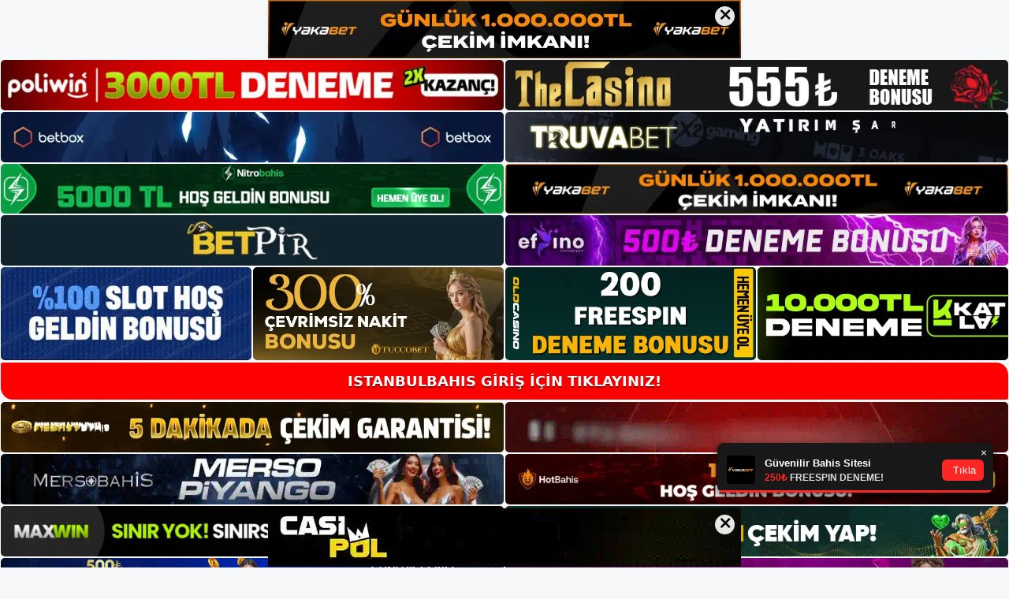

--- FILE ---
content_type: text/html; charset=UTF-8
request_url: https://istanbulbahisadres.com/i%CC%87stanbulbahis-twitter-da-ne-tur-destek-mevcut/
body_size: 20001
content:
<!DOCTYPE html>
<html lang="tr">
<head>
	<meta name="google-site-verification" content="w1oSk6vFKHdYhKlS-MImtTFkH_lpLmIUlcEvvrXX1yk" />
	<meta charset="UTF-8">
	<meta name='robots' content='index, follow, max-image-preview:large, max-snippet:-1, max-video-preview:-1' />
<meta name="generator" content="Bu sitenin AMP ve CDN (İç Link) kurulumu NGY tarafından yapılmıştır."/><meta name="viewport" content="width=device-width, initial-scale=1">
	<!-- This site is optimized with the Yoast SEO plugin v23.5 - https://yoast.com/wordpress/plugins/seo/ -->
	<title>İstanbulbahis Twitter&#039;da Ne Tür Destek Mevcut - İstanbulbahis Adresi</title>
	<meta name="description" content="İstanbulbahis twitter&#039;da ne tür destek mevcut İstanbulbahis her zaman Twitter destek promosyonları almaya çalışıyorlar. Casino sitesi," />
	<link rel="canonical" href="https://istanbulbahisadres.com/i̇stanbulbahis-twitter-da-ne-tur-destek-mevcut/" />
	<meta property="og:locale" content="tr_TR" />
	<meta property="og:type" content="article" />
	<meta property="og:title" content="İstanbulbahis Twitter&#039;da Ne Tür Destek Mevcut - İstanbulbahis Adresi" />
	<meta property="og:description" content="İstanbulbahis twitter&#039;da ne tür destek mevcut İstanbulbahis her zaman Twitter destek promosyonları almaya çalışıyorlar. Casino sitesi," />
	<meta property="og:url" content="https://istanbulbahisadres.com/i̇stanbulbahis-twitter-da-ne-tur-destek-mevcut/" />
	<meta property="og:site_name" content="İstanbulbahis Adresi" />
	<meta property="article:published_time" content="2023-11-04T16:00:00+00:00" />
	<meta property="article:modified_time" content="2024-01-01T11:09:05+00:00" />
	<meta name="twitter:card" content="summary_large_image" />
	<meta name="twitter:label1" content="Yazan:" />
	<meta name="twitter:data1" content="" />
	<meta name="twitter:label2" content="Tahmini okuma süresi" />
	<meta name="twitter:data2" content="6 dakika" />
	<script type="application/ld+json" class="yoast-schema-graph">{"@context":"https://schema.org","@graph":[{"@type":"Article","@id":"https://istanbulbahisadres.com/i%cc%87stanbulbahis-twitter-da-ne-tur-destek-mevcut/#article","isPartOf":{"@id":"https://istanbulbahisadres.com/i%cc%87stanbulbahis-twitter-da-ne-tur-destek-mevcut/"},"author":{"name":"","@id":""},"headline":"İstanbulbahis Twitter&#8217;da Ne Tür Destek Mevcut","datePublished":"2023-11-04T16:00:00+00:00","dateModified":"2024-01-01T11:09:05+00:00","mainEntityOfPage":{"@id":"https://istanbulbahisadres.com/i%cc%87stanbulbahis-twitter-da-ne-tur-destek-mevcut/"},"wordCount":1205,"commentCount":0,"publisher":{"@id":"https://istanbulbahisadres.com/#/schema/person/a3ee21bf6f5b11565e7e0a02cdab3963"},"image":{"@id":"https://istanbulbahisadres.com/i%cc%87stanbulbahis-twitter-da-ne-tur-destek-mevcut/#primaryimage"},"thumbnailUrl":"https://istanbulbahisadres.com/wp-content/uploads/2023/10/istanbulbahis-twitter-da-ne-tur-destek-mevcut.jpg","keywords":["i̇stanbulbahis casino sitesi","i̇stanbulbahis hesabımı nasıl kapatabilirim","i̇stanbulbahis twitter'da ne tür destek mevcut"],"articleSection":["İstanbulbahis"],"inLanguage":"tr","potentialAction":[{"@type":"CommentAction","name":"Comment","target":["https://istanbulbahisadres.com/i%cc%87stanbulbahis-twitter-da-ne-tur-destek-mevcut/#respond"]}]},{"@type":"WebPage","@id":"https://istanbulbahisadres.com/i%cc%87stanbulbahis-twitter-da-ne-tur-destek-mevcut/","url":"https://istanbulbahisadres.com/i%cc%87stanbulbahis-twitter-da-ne-tur-destek-mevcut/","name":"İstanbulbahis Twitter'da Ne Tür Destek Mevcut - İstanbulbahis Adresi","isPartOf":{"@id":"https://istanbulbahisadres.com/#website"},"primaryImageOfPage":{"@id":"https://istanbulbahisadres.com/i%cc%87stanbulbahis-twitter-da-ne-tur-destek-mevcut/#primaryimage"},"image":{"@id":"https://istanbulbahisadres.com/i%cc%87stanbulbahis-twitter-da-ne-tur-destek-mevcut/#primaryimage"},"thumbnailUrl":"https://istanbulbahisadres.com/wp-content/uploads/2023/10/istanbulbahis-twitter-da-ne-tur-destek-mevcut.jpg","datePublished":"2023-11-04T16:00:00+00:00","dateModified":"2024-01-01T11:09:05+00:00","description":"İstanbulbahis twitter'da ne tür destek mevcut İstanbulbahis her zaman Twitter destek promosyonları almaya çalışıyorlar. Casino sitesi,","breadcrumb":{"@id":"https://istanbulbahisadres.com/i%cc%87stanbulbahis-twitter-da-ne-tur-destek-mevcut/#breadcrumb"},"inLanguage":"tr","potentialAction":[{"@type":"ReadAction","target":["https://istanbulbahisadres.com/i%cc%87stanbulbahis-twitter-da-ne-tur-destek-mevcut/"]}]},{"@type":"ImageObject","inLanguage":"tr","@id":"https://istanbulbahisadres.com/i%cc%87stanbulbahis-twitter-da-ne-tur-destek-mevcut/#primaryimage","url":"https://istanbulbahisadres.com/wp-content/uploads/2023/10/istanbulbahis-twitter-da-ne-tur-destek-mevcut.jpg","contentUrl":"https://istanbulbahisadres.com/wp-content/uploads/2023/10/istanbulbahis-twitter-da-ne-tur-destek-mevcut.jpg","width":1920,"height":1080,"caption":"Etkileşimli sayfalara yalnızca alt bilgi ve kullanıcı hesabı menüsündeki bağlantılar yoluyla erişilebilir"},{"@type":"BreadcrumbList","@id":"https://istanbulbahisadres.com/i%cc%87stanbulbahis-twitter-da-ne-tur-destek-mevcut/#breadcrumb","itemListElement":[{"@type":"ListItem","position":1,"name":"Ana sayfa","item":"https://istanbulbahisadres.com/"},{"@type":"ListItem","position":2,"name":"İstanbulbahis Twitter&#8217;da Ne Tür Destek Mevcut"}]},{"@type":"WebSite","@id":"https://istanbulbahisadres.com/#website","url":"https://istanbulbahisadres.com/","name":"İstanbulbahis Adresi","description":"istanbulbahis kayıt ve giriş adresleri","publisher":{"@id":"https://istanbulbahisadres.com/#/schema/person/a3ee21bf6f5b11565e7e0a02cdab3963"},"potentialAction":[{"@type":"SearchAction","target":{"@type":"EntryPoint","urlTemplate":"https://istanbulbahisadres.com/?s={search_term_string}"},"query-input":{"@type":"PropertyValueSpecification","valueRequired":true,"valueName":"search_term_string"}}],"inLanguage":"tr"},{"@type":["Person","Organization"],"@id":"https://istanbulbahisadres.com/#/schema/person/a3ee21bf6f5b11565e7e0a02cdab3963","name":"istanbulbahis","image":{"@type":"ImageObject","inLanguage":"tr","@id":"https://istanbulbahisadres.com/#/schema/person/image/","url":"https://istanbulbahisadres.com/wp-content/uploads/2022/03/cropped-istanbulbahis-en-rahat-futbol-bahis-sitesi.jpg","contentUrl":"https://istanbulbahisadres.com/wp-content/uploads/2022/03/cropped-istanbulbahis-en-rahat-futbol-bahis-sitesi.jpg","width":449,"height":149,"caption":"istanbulbahis"},"logo":{"@id":"https://istanbulbahisadres.com/#/schema/person/image/"}},{"@type":"Person","@id":""}]}</script>
	<!-- / Yoast SEO plugin. -->


<link rel="alternate" type="application/rss+xml" title="İstanbulbahis Adresi &raquo; akışı" href="https://istanbulbahisadres.com/feed/" />
<link rel="alternate" type="application/rss+xml" title="İstanbulbahis Adresi &raquo; yorum akışı" href="https://istanbulbahisadres.com/comments/feed/" />
<link rel="alternate" type="application/rss+xml" title="İstanbulbahis Adresi &raquo; İstanbulbahis Twitter&#8217;da Ne Tür Destek Mevcut yorum akışı" href="https://istanbulbahisadres.com/i%cc%87stanbulbahis-twitter-da-ne-tur-destek-mevcut/feed/" />
<script>
window._wpemojiSettings = {"baseUrl":"https:\/\/s.w.org\/images\/core\/emoji\/14.0.0\/72x72\/","ext":".png","svgUrl":"https:\/\/s.w.org\/images\/core\/emoji\/14.0.0\/svg\/","svgExt":".svg","source":{"concatemoji":"https:\/\/istanbulbahisadres.com\/wp-includes\/js\/wp-emoji-release.min.js?ver=6.4.7"}};
/*! This file is auto-generated */
!function(i,n){var o,s,e;function c(e){try{var t={supportTests:e,timestamp:(new Date).valueOf()};sessionStorage.setItem(o,JSON.stringify(t))}catch(e){}}function p(e,t,n){e.clearRect(0,0,e.canvas.width,e.canvas.height),e.fillText(t,0,0);var t=new Uint32Array(e.getImageData(0,0,e.canvas.width,e.canvas.height).data),r=(e.clearRect(0,0,e.canvas.width,e.canvas.height),e.fillText(n,0,0),new Uint32Array(e.getImageData(0,0,e.canvas.width,e.canvas.height).data));return t.every(function(e,t){return e===r[t]})}function u(e,t,n){switch(t){case"flag":return n(e,"\ud83c\udff3\ufe0f\u200d\u26a7\ufe0f","\ud83c\udff3\ufe0f\u200b\u26a7\ufe0f")?!1:!n(e,"\ud83c\uddfa\ud83c\uddf3","\ud83c\uddfa\u200b\ud83c\uddf3")&&!n(e,"\ud83c\udff4\udb40\udc67\udb40\udc62\udb40\udc65\udb40\udc6e\udb40\udc67\udb40\udc7f","\ud83c\udff4\u200b\udb40\udc67\u200b\udb40\udc62\u200b\udb40\udc65\u200b\udb40\udc6e\u200b\udb40\udc67\u200b\udb40\udc7f");case"emoji":return!n(e,"\ud83e\udef1\ud83c\udffb\u200d\ud83e\udef2\ud83c\udfff","\ud83e\udef1\ud83c\udffb\u200b\ud83e\udef2\ud83c\udfff")}return!1}function f(e,t,n){var r="undefined"!=typeof WorkerGlobalScope&&self instanceof WorkerGlobalScope?new OffscreenCanvas(300,150):i.createElement("canvas"),a=r.getContext("2d",{willReadFrequently:!0}),o=(a.textBaseline="top",a.font="600 32px Arial",{});return e.forEach(function(e){o[e]=t(a,e,n)}),o}function t(e){var t=i.createElement("script");t.src=e,t.defer=!0,i.head.appendChild(t)}"undefined"!=typeof Promise&&(o="wpEmojiSettingsSupports",s=["flag","emoji"],n.supports={everything:!0,everythingExceptFlag:!0},e=new Promise(function(e){i.addEventListener("DOMContentLoaded",e,{once:!0})}),new Promise(function(t){var n=function(){try{var e=JSON.parse(sessionStorage.getItem(o));if("object"==typeof e&&"number"==typeof e.timestamp&&(new Date).valueOf()<e.timestamp+604800&&"object"==typeof e.supportTests)return e.supportTests}catch(e){}return null}();if(!n){if("undefined"!=typeof Worker&&"undefined"!=typeof OffscreenCanvas&&"undefined"!=typeof URL&&URL.createObjectURL&&"undefined"!=typeof Blob)try{var e="postMessage("+f.toString()+"("+[JSON.stringify(s),u.toString(),p.toString()].join(",")+"));",r=new Blob([e],{type:"text/javascript"}),a=new Worker(URL.createObjectURL(r),{name:"wpTestEmojiSupports"});return void(a.onmessage=function(e){c(n=e.data),a.terminate(),t(n)})}catch(e){}c(n=f(s,u,p))}t(n)}).then(function(e){for(var t in e)n.supports[t]=e[t],n.supports.everything=n.supports.everything&&n.supports[t],"flag"!==t&&(n.supports.everythingExceptFlag=n.supports.everythingExceptFlag&&n.supports[t]);n.supports.everythingExceptFlag=n.supports.everythingExceptFlag&&!n.supports.flag,n.DOMReady=!1,n.readyCallback=function(){n.DOMReady=!0}}).then(function(){return e}).then(function(){var e;n.supports.everything||(n.readyCallback(),(e=n.source||{}).concatemoji?t(e.concatemoji):e.wpemoji&&e.twemoji&&(t(e.twemoji),t(e.wpemoji)))}))}((window,document),window._wpemojiSettings);
</script>
<style id='wp-emoji-styles-inline-css'>

	img.wp-smiley, img.emoji {
		display: inline !important;
		border: none !important;
		box-shadow: none !important;
		height: 1em !important;
		width: 1em !important;
		margin: 0 0.07em !important;
		vertical-align: -0.1em !important;
		background: none !important;
		padding: 0 !important;
	}
</style>
<link rel='stylesheet' id='wp-block-library-css' href='https://istanbulbahisadres.com/wp-includes/css/dist/block-library/style.min.css?ver=6.4.7' media='all' />
<style id='classic-theme-styles-inline-css'>
/*! This file is auto-generated */
.wp-block-button__link{color:#fff;background-color:#32373c;border-radius:9999px;box-shadow:none;text-decoration:none;padding:calc(.667em + 2px) calc(1.333em + 2px);font-size:1.125em}.wp-block-file__button{background:#32373c;color:#fff;text-decoration:none}
</style>
<style id='global-styles-inline-css'>
body{--wp--preset--color--black: #000000;--wp--preset--color--cyan-bluish-gray: #abb8c3;--wp--preset--color--white: #ffffff;--wp--preset--color--pale-pink: #f78da7;--wp--preset--color--vivid-red: #cf2e2e;--wp--preset--color--luminous-vivid-orange: #ff6900;--wp--preset--color--luminous-vivid-amber: #fcb900;--wp--preset--color--light-green-cyan: #7bdcb5;--wp--preset--color--vivid-green-cyan: #00d084;--wp--preset--color--pale-cyan-blue: #8ed1fc;--wp--preset--color--vivid-cyan-blue: #0693e3;--wp--preset--color--vivid-purple: #9b51e0;--wp--preset--color--contrast: var(--contrast);--wp--preset--color--contrast-2: var(--contrast-2);--wp--preset--color--contrast-3: var(--contrast-3);--wp--preset--color--base: var(--base);--wp--preset--color--base-2: var(--base-2);--wp--preset--color--base-3: var(--base-3);--wp--preset--color--accent: var(--accent);--wp--preset--gradient--vivid-cyan-blue-to-vivid-purple: linear-gradient(135deg,rgba(6,147,227,1) 0%,rgb(155,81,224) 100%);--wp--preset--gradient--light-green-cyan-to-vivid-green-cyan: linear-gradient(135deg,rgb(122,220,180) 0%,rgb(0,208,130) 100%);--wp--preset--gradient--luminous-vivid-amber-to-luminous-vivid-orange: linear-gradient(135deg,rgba(252,185,0,1) 0%,rgba(255,105,0,1) 100%);--wp--preset--gradient--luminous-vivid-orange-to-vivid-red: linear-gradient(135deg,rgba(255,105,0,1) 0%,rgb(207,46,46) 100%);--wp--preset--gradient--very-light-gray-to-cyan-bluish-gray: linear-gradient(135deg,rgb(238,238,238) 0%,rgb(169,184,195) 100%);--wp--preset--gradient--cool-to-warm-spectrum: linear-gradient(135deg,rgb(74,234,220) 0%,rgb(151,120,209) 20%,rgb(207,42,186) 40%,rgb(238,44,130) 60%,rgb(251,105,98) 80%,rgb(254,248,76) 100%);--wp--preset--gradient--blush-light-purple: linear-gradient(135deg,rgb(255,206,236) 0%,rgb(152,150,240) 100%);--wp--preset--gradient--blush-bordeaux: linear-gradient(135deg,rgb(254,205,165) 0%,rgb(254,45,45) 50%,rgb(107,0,62) 100%);--wp--preset--gradient--luminous-dusk: linear-gradient(135deg,rgb(255,203,112) 0%,rgb(199,81,192) 50%,rgb(65,88,208) 100%);--wp--preset--gradient--pale-ocean: linear-gradient(135deg,rgb(255,245,203) 0%,rgb(182,227,212) 50%,rgb(51,167,181) 100%);--wp--preset--gradient--electric-grass: linear-gradient(135deg,rgb(202,248,128) 0%,rgb(113,206,126) 100%);--wp--preset--gradient--midnight: linear-gradient(135deg,rgb(2,3,129) 0%,rgb(40,116,252) 100%);--wp--preset--font-size--small: 13px;--wp--preset--font-size--medium: 20px;--wp--preset--font-size--large: 36px;--wp--preset--font-size--x-large: 42px;--wp--preset--spacing--20: 0.44rem;--wp--preset--spacing--30: 0.67rem;--wp--preset--spacing--40: 1rem;--wp--preset--spacing--50: 1.5rem;--wp--preset--spacing--60: 2.25rem;--wp--preset--spacing--70: 3.38rem;--wp--preset--spacing--80: 5.06rem;--wp--preset--shadow--natural: 6px 6px 9px rgba(0, 0, 0, 0.2);--wp--preset--shadow--deep: 12px 12px 50px rgba(0, 0, 0, 0.4);--wp--preset--shadow--sharp: 6px 6px 0px rgba(0, 0, 0, 0.2);--wp--preset--shadow--outlined: 6px 6px 0px -3px rgba(255, 255, 255, 1), 6px 6px rgba(0, 0, 0, 1);--wp--preset--shadow--crisp: 6px 6px 0px rgba(0, 0, 0, 1);}:where(.is-layout-flex){gap: 0.5em;}:where(.is-layout-grid){gap: 0.5em;}body .is-layout-flow > .alignleft{float: left;margin-inline-start: 0;margin-inline-end: 2em;}body .is-layout-flow > .alignright{float: right;margin-inline-start: 2em;margin-inline-end: 0;}body .is-layout-flow > .aligncenter{margin-left: auto !important;margin-right: auto !important;}body .is-layout-constrained > .alignleft{float: left;margin-inline-start: 0;margin-inline-end: 2em;}body .is-layout-constrained > .alignright{float: right;margin-inline-start: 2em;margin-inline-end: 0;}body .is-layout-constrained > .aligncenter{margin-left: auto !important;margin-right: auto !important;}body .is-layout-constrained > :where(:not(.alignleft):not(.alignright):not(.alignfull)){max-width: var(--wp--style--global--content-size);margin-left: auto !important;margin-right: auto !important;}body .is-layout-constrained > .alignwide{max-width: var(--wp--style--global--wide-size);}body .is-layout-flex{display: flex;}body .is-layout-flex{flex-wrap: wrap;align-items: center;}body .is-layout-flex > *{margin: 0;}body .is-layout-grid{display: grid;}body .is-layout-grid > *{margin: 0;}:where(.wp-block-columns.is-layout-flex){gap: 2em;}:where(.wp-block-columns.is-layout-grid){gap: 2em;}:where(.wp-block-post-template.is-layout-flex){gap: 1.25em;}:where(.wp-block-post-template.is-layout-grid){gap: 1.25em;}.has-black-color{color: var(--wp--preset--color--black) !important;}.has-cyan-bluish-gray-color{color: var(--wp--preset--color--cyan-bluish-gray) !important;}.has-white-color{color: var(--wp--preset--color--white) !important;}.has-pale-pink-color{color: var(--wp--preset--color--pale-pink) !important;}.has-vivid-red-color{color: var(--wp--preset--color--vivid-red) !important;}.has-luminous-vivid-orange-color{color: var(--wp--preset--color--luminous-vivid-orange) !important;}.has-luminous-vivid-amber-color{color: var(--wp--preset--color--luminous-vivid-amber) !important;}.has-light-green-cyan-color{color: var(--wp--preset--color--light-green-cyan) !important;}.has-vivid-green-cyan-color{color: var(--wp--preset--color--vivid-green-cyan) !important;}.has-pale-cyan-blue-color{color: var(--wp--preset--color--pale-cyan-blue) !important;}.has-vivid-cyan-blue-color{color: var(--wp--preset--color--vivid-cyan-blue) !important;}.has-vivid-purple-color{color: var(--wp--preset--color--vivid-purple) !important;}.has-black-background-color{background-color: var(--wp--preset--color--black) !important;}.has-cyan-bluish-gray-background-color{background-color: var(--wp--preset--color--cyan-bluish-gray) !important;}.has-white-background-color{background-color: var(--wp--preset--color--white) !important;}.has-pale-pink-background-color{background-color: var(--wp--preset--color--pale-pink) !important;}.has-vivid-red-background-color{background-color: var(--wp--preset--color--vivid-red) !important;}.has-luminous-vivid-orange-background-color{background-color: var(--wp--preset--color--luminous-vivid-orange) !important;}.has-luminous-vivid-amber-background-color{background-color: var(--wp--preset--color--luminous-vivid-amber) !important;}.has-light-green-cyan-background-color{background-color: var(--wp--preset--color--light-green-cyan) !important;}.has-vivid-green-cyan-background-color{background-color: var(--wp--preset--color--vivid-green-cyan) !important;}.has-pale-cyan-blue-background-color{background-color: var(--wp--preset--color--pale-cyan-blue) !important;}.has-vivid-cyan-blue-background-color{background-color: var(--wp--preset--color--vivid-cyan-blue) !important;}.has-vivid-purple-background-color{background-color: var(--wp--preset--color--vivid-purple) !important;}.has-black-border-color{border-color: var(--wp--preset--color--black) !important;}.has-cyan-bluish-gray-border-color{border-color: var(--wp--preset--color--cyan-bluish-gray) !important;}.has-white-border-color{border-color: var(--wp--preset--color--white) !important;}.has-pale-pink-border-color{border-color: var(--wp--preset--color--pale-pink) !important;}.has-vivid-red-border-color{border-color: var(--wp--preset--color--vivid-red) !important;}.has-luminous-vivid-orange-border-color{border-color: var(--wp--preset--color--luminous-vivid-orange) !important;}.has-luminous-vivid-amber-border-color{border-color: var(--wp--preset--color--luminous-vivid-amber) !important;}.has-light-green-cyan-border-color{border-color: var(--wp--preset--color--light-green-cyan) !important;}.has-vivid-green-cyan-border-color{border-color: var(--wp--preset--color--vivid-green-cyan) !important;}.has-pale-cyan-blue-border-color{border-color: var(--wp--preset--color--pale-cyan-blue) !important;}.has-vivid-cyan-blue-border-color{border-color: var(--wp--preset--color--vivid-cyan-blue) !important;}.has-vivid-purple-border-color{border-color: var(--wp--preset--color--vivid-purple) !important;}.has-vivid-cyan-blue-to-vivid-purple-gradient-background{background: var(--wp--preset--gradient--vivid-cyan-blue-to-vivid-purple) !important;}.has-light-green-cyan-to-vivid-green-cyan-gradient-background{background: var(--wp--preset--gradient--light-green-cyan-to-vivid-green-cyan) !important;}.has-luminous-vivid-amber-to-luminous-vivid-orange-gradient-background{background: var(--wp--preset--gradient--luminous-vivid-amber-to-luminous-vivid-orange) !important;}.has-luminous-vivid-orange-to-vivid-red-gradient-background{background: var(--wp--preset--gradient--luminous-vivid-orange-to-vivid-red) !important;}.has-very-light-gray-to-cyan-bluish-gray-gradient-background{background: var(--wp--preset--gradient--very-light-gray-to-cyan-bluish-gray) !important;}.has-cool-to-warm-spectrum-gradient-background{background: var(--wp--preset--gradient--cool-to-warm-spectrum) !important;}.has-blush-light-purple-gradient-background{background: var(--wp--preset--gradient--blush-light-purple) !important;}.has-blush-bordeaux-gradient-background{background: var(--wp--preset--gradient--blush-bordeaux) !important;}.has-luminous-dusk-gradient-background{background: var(--wp--preset--gradient--luminous-dusk) !important;}.has-pale-ocean-gradient-background{background: var(--wp--preset--gradient--pale-ocean) !important;}.has-electric-grass-gradient-background{background: var(--wp--preset--gradient--electric-grass) !important;}.has-midnight-gradient-background{background: var(--wp--preset--gradient--midnight) !important;}.has-small-font-size{font-size: var(--wp--preset--font-size--small) !important;}.has-medium-font-size{font-size: var(--wp--preset--font-size--medium) !important;}.has-large-font-size{font-size: var(--wp--preset--font-size--large) !important;}.has-x-large-font-size{font-size: var(--wp--preset--font-size--x-large) !important;}
.wp-block-navigation a:where(:not(.wp-element-button)){color: inherit;}
:where(.wp-block-post-template.is-layout-flex){gap: 1.25em;}:where(.wp-block-post-template.is-layout-grid){gap: 1.25em;}
:where(.wp-block-columns.is-layout-flex){gap: 2em;}:where(.wp-block-columns.is-layout-grid){gap: 2em;}
.wp-block-pullquote{font-size: 1.5em;line-height: 1.6;}
</style>
<link rel='stylesheet' id='generate-comments-css' href='https://istanbulbahisadres.com/wp-content/themes/generatepress/assets/css/components/comments.min.css?ver=3.3.0' media='all' />
<link rel='stylesheet' id='generate-style-css' href='https://istanbulbahisadres.com/wp-content/themes/generatepress/assets/css/main.min.css?ver=3.3.0' media='all' />
<style id='generate-style-inline-css'>
body{background-color:var(--base-2);color:var(--contrast);}a{color:var(--accent);}a{text-decoration:underline;}.entry-title a, .site-branding a, a.button, .wp-block-button__link, .main-navigation a{text-decoration:none;}a:hover, a:focus, a:active{color:var(--contrast);}.wp-block-group__inner-container{max-width:1200px;margin-left:auto;margin-right:auto;}.site-header .header-image{width:250px;}:root{--contrast:#222222;--contrast-2:#575760;--contrast-3:#b2b2be;--base:#f0f0f0;--base-2:#f7f8f9;--base-3:#ffffff;--accent:#1e73be;}:root .has-contrast-color{color:var(--contrast);}:root .has-contrast-background-color{background-color:var(--contrast);}:root .has-contrast-2-color{color:var(--contrast-2);}:root .has-contrast-2-background-color{background-color:var(--contrast-2);}:root .has-contrast-3-color{color:var(--contrast-3);}:root .has-contrast-3-background-color{background-color:var(--contrast-3);}:root .has-base-color{color:var(--base);}:root .has-base-background-color{background-color:var(--base);}:root .has-base-2-color{color:var(--base-2);}:root .has-base-2-background-color{background-color:var(--base-2);}:root .has-base-3-color{color:var(--base-3);}:root .has-base-3-background-color{background-color:var(--base-3);}:root .has-accent-color{color:var(--accent);}:root .has-accent-background-color{background-color:var(--accent);}.top-bar{background-color:#636363;color:#ffffff;}.top-bar a{color:#ffffff;}.top-bar a:hover{color:#303030;}.site-header{background-color:var(--base-3);}.main-title a,.main-title a:hover{color:var(--contrast);}.site-description{color:var(--contrast-2);}.mobile-menu-control-wrapper .menu-toggle,.mobile-menu-control-wrapper .menu-toggle:hover,.mobile-menu-control-wrapper .menu-toggle:focus,.has-inline-mobile-toggle #site-navigation.toggled{background-color:rgba(0, 0, 0, 0.02);}.main-navigation,.main-navigation ul ul{background-color:var(--base-3);}.main-navigation .main-nav ul li a, .main-navigation .menu-toggle, .main-navigation .menu-bar-items{color:var(--contrast);}.main-navigation .main-nav ul li:not([class*="current-menu-"]):hover > a, .main-navigation .main-nav ul li:not([class*="current-menu-"]):focus > a, .main-navigation .main-nav ul li.sfHover:not([class*="current-menu-"]) > a, .main-navigation .menu-bar-item:hover > a, .main-navigation .menu-bar-item.sfHover > a{color:var(--accent);}button.menu-toggle:hover,button.menu-toggle:focus{color:var(--contrast);}.main-navigation .main-nav ul li[class*="current-menu-"] > a{color:var(--accent);}.navigation-search input[type="search"],.navigation-search input[type="search"]:active, .navigation-search input[type="search"]:focus, .main-navigation .main-nav ul li.search-item.active > a, .main-navigation .menu-bar-items .search-item.active > a{color:var(--accent);}.main-navigation ul ul{background-color:var(--base);}.separate-containers .inside-article, .separate-containers .comments-area, .separate-containers .page-header, .one-container .container, .separate-containers .paging-navigation, .inside-page-header{background-color:var(--base-3);}.entry-title a{color:var(--contrast);}.entry-title a:hover{color:var(--contrast-2);}.entry-meta{color:var(--contrast-2);}.sidebar .widget{background-color:var(--base-3);}.footer-widgets{background-color:var(--base-3);}.site-info{background-color:var(--base-3);}input[type="text"],input[type="email"],input[type="url"],input[type="password"],input[type="search"],input[type="tel"],input[type="number"],textarea,select{color:var(--contrast);background-color:var(--base-2);border-color:var(--base);}input[type="text"]:focus,input[type="email"]:focus,input[type="url"]:focus,input[type="password"]:focus,input[type="search"]:focus,input[type="tel"]:focus,input[type="number"]:focus,textarea:focus,select:focus{color:var(--contrast);background-color:var(--base-2);border-color:var(--contrast-3);}button,html input[type="button"],input[type="reset"],input[type="submit"],a.button,a.wp-block-button__link:not(.has-background){color:#ffffff;background-color:#55555e;}button:hover,html input[type="button"]:hover,input[type="reset"]:hover,input[type="submit"]:hover,a.button:hover,button:focus,html input[type="button"]:focus,input[type="reset"]:focus,input[type="submit"]:focus,a.button:focus,a.wp-block-button__link:not(.has-background):active,a.wp-block-button__link:not(.has-background):focus,a.wp-block-button__link:not(.has-background):hover{color:#ffffff;background-color:#3f4047;}a.generate-back-to-top{background-color:rgba( 0,0,0,0.4 );color:#ffffff;}a.generate-back-to-top:hover,a.generate-back-to-top:focus{background-color:rgba( 0,0,0,0.6 );color:#ffffff;}:root{--gp-search-modal-bg-color:var(--base-3);--gp-search-modal-text-color:var(--contrast);--gp-search-modal-overlay-bg-color:rgba(0,0,0,0.2);}@media (max-width:768px){.main-navigation .menu-bar-item:hover > a, .main-navigation .menu-bar-item.sfHover > a{background:none;color:var(--contrast);}}.nav-below-header .main-navigation .inside-navigation.grid-container, .nav-above-header .main-navigation .inside-navigation.grid-container{padding:0px 20px 0px 20px;}.site-main .wp-block-group__inner-container{padding:40px;}.separate-containers .paging-navigation{padding-top:20px;padding-bottom:20px;}.entry-content .alignwide, body:not(.no-sidebar) .entry-content .alignfull{margin-left:-40px;width:calc(100% + 80px);max-width:calc(100% + 80px);}.rtl .menu-item-has-children .dropdown-menu-toggle{padding-left:20px;}.rtl .main-navigation .main-nav ul li.menu-item-has-children > a{padding-right:20px;}@media (max-width:768px){.separate-containers .inside-article, .separate-containers .comments-area, .separate-containers .page-header, .separate-containers .paging-navigation, .one-container .site-content, .inside-page-header{padding:30px;}.site-main .wp-block-group__inner-container{padding:30px;}.inside-top-bar{padding-right:30px;padding-left:30px;}.inside-header{padding-right:30px;padding-left:30px;}.widget-area .widget{padding-top:30px;padding-right:30px;padding-bottom:30px;padding-left:30px;}.footer-widgets-container{padding-top:30px;padding-right:30px;padding-bottom:30px;padding-left:30px;}.inside-site-info{padding-right:30px;padding-left:30px;}.entry-content .alignwide, body:not(.no-sidebar) .entry-content .alignfull{margin-left:-30px;width:calc(100% + 60px);max-width:calc(100% + 60px);}.one-container .site-main .paging-navigation{margin-bottom:20px;}}/* End cached CSS */.is-right-sidebar{width:30%;}.is-left-sidebar{width:30%;}.site-content .content-area{width:70%;}@media (max-width:768px){.main-navigation .menu-toggle,.sidebar-nav-mobile:not(#sticky-placeholder){display:block;}.main-navigation ul,.gen-sidebar-nav,.main-navigation:not(.slideout-navigation):not(.toggled) .main-nav > ul,.has-inline-mobile-toggle #site-navigation .inside-navigation > *:not(.navigation-search):not(.main-nav){display:none;}.nav-align-right .inside-navigation,.nav-align-center .inside-navigation{justify-content:space-between;}.has-inline-mobile-toggle .mobile-menu-control-wrapper{display:flex;flex-wrap:wrap;}.has-inline-mobile-toggle .inside-header{flex-direction:row;text-align:left;flex-wrap:wrap;}.has-inline-mobile-toggle .header-widget,.has-inline-mobile-toggle #site-navigation{flex-basis:100%;}.nav-float-left .has-inline-mobile-toggle #site-navigation{order:10;}}
</style>
<link rel="https://api.w.org/" href="https://istanbulbahisadres.com/wp-json/" /><link rel="alternate" type="application/json" href="https://istanbulbahisadres.com/wp-json/wp/v2/posts/3143" /><link rel="EditURI" type="application/rsd+xml" title="RSD" href="https://istanbulbahisadres.com/xmlrpc.php?rsd" />
<meta name="generator" content="WordPress 6.4.7" />
<link rel='shortlink' href='https://istanbulbahisadres.com/?p=3143' />
<link rel="alternate" type="application/json+oembed" href="https://istanbulbahisadres.com/wp-json/oembed/1.0/embed?url=https%3A%2F%2Fistanbulbahisadres.com%2Fi%25cc%2587stanbulbahis-twitter-da-ne-tur-destek-mevcut%2F" />
<link rel="alternate" type="text/xml+oembed" href="https://istanbulbahisadres.com/wp-json/oembed/1.0/embed?url=https%3A%2F%2Fistanbulbahisadres.com%2Fi%25cc%2587stanbulbahis-twitter-da-ne-tur-destek-mevcut%2F&#038;format=xml" />
<link rel="pingback" href="https://istanbulbahisadres.com/xmlrpc.php">
<link rel="amphtml" href="https://istanbulbahisadrescom.seoponox.com/i%CC%87stanbulbahis-twitter-da-ne-tur-destek-mevcut/amp/"><link rel="icon" href="https://istanbulbahisadres.com/wp-content/uploads/2020/04/cropped-Screenshot_4-150x150.png" sizes="32x32" />
<link rel="icon" href="https://istanbulbahisadres.com/wp-content/uploads/2020/04/cropped-Screenshot_4-300x300.png" sizes="192x192" />
<link rel="apple-touch-icon" href="https://istanbulbahisadres.com/wp-content/uploads/2020/04/cropped-Screenshot_4-300x300.png" />
<meta name="msapplication-TileImage" content="https://istanbulbahisadres.com/wp-content/uploads/2020/04/cropped-Screenshot_4-300x300.png" />
		<style id="wp-custom-css">
			.comment-form #url{
	display:none;
}		</style>
			<head>

    <meta charset="UTF-8">
    <meta name="viewport"
          content="width=device-width, user-scalable=no, initial-scale=1.0, maximum-scale=1.0, minimum-scale=1.0">
    <meta http-equiv="X-UA-Compatible" content="ie=edge">
    </head>



<style>

    .footer iframe{
        position:fixed;
        bottom:0;
        z-index:9999;
          
      }
      
  .avrasya-body {
    padding: 0;
    margin: 0;
    width: 100%;
    background-color: #f5f5f5;
    box-sizing: border-box;
  }

  .avrasya-footer-notifi iframe {
    position: fixed;
    bottom: 0;
    z-index: 9999999;
  }

  .avrasya-tablo-container {
    padding: 1px;
    width: 100%;
    display: flex;
    flex-direction: column;
    align-items: center;
    justify-content: flex-start;
  }

  .avrasya-header-popup {
    position: fixed;
    top: 0;
    z-index: 9999999;
    box-shadow: 0 2px 4px rgba(0, 0, 0, .1);
  }

  .avrasya-header-popup-content {
    margin: 0 auto;
  }

  .avrasya-header-popup-content img {
    width: 100%;
    object-fit: contain;
  }

  .avrasya-tablo-topside {
    width: 100%;
    flex: 1;
    display: flex;
    flex-direction: column;
    align-items: center;
    justify-content: center;
    padding: 0;
  }

  .avrasya-avrasya-tablo-topcard-continer,
  .avrasya-avrasya-tablo-card-continer,
  .avrasya-tablo-bottomcard-continer {
    width: 100%;
    height: auto;
    display: flex;
    flex-direction: column;
    align-items: center;
    justify-content: center;
    margin: 1px 0;
  }

  .avrasya-tablo-topcard,
  .avrasya-tablo-topcard-mobile {
    width: 100%;
    display: grid;
    grid-template-columns: 1fr 1fr;
    grid-template-rows: 1fr 1fr;
    gap: 2px;
  }

  .avrasya-tablo-topcard-mobile {
    display: none;
  }

  .avrasya-tablo-card,
  .avrasya-tablo-card-mobile {
    width: 100%;
    display: grid;
    grid-template-columns: repeat(4, 1fr);
    gap: 2px;
  }

  .avrasya-tablo-card-mobile {
    display: none;
  }

  .avrasya-tablo-bottomcard,
  .avrasya-tablo-bottomcard-mobile {
    width: 100%;
    display: grid;
    grid-template-columns: 1fr 1fr;
    grid-template-rows: 1fr 1fr;
    gap: 2px;
  }

  .avrasya-tablo-bottomcard-mobile {
    display: none;
  }

  .avrasya-tablo-topcard a,
  .avrasya-tablo-topcard-mobile a,
  .avrasya-tablo-card a,
  .avrasya-tablo-card-mobile a,
  .avrasya-tablo-bottomcard a,
  .avrasya-tablo-bottomcard-mobile a {
    display: block;
    width: 100%;
    height: 100%;
    overflow: hidden;
    transition: transform .3s ease;
    background-color: #fff;
  }

  .avrasya-tablo-topcard a img,
  .avrasya-tablo-topcard-mobile a img,
  .avrasya-tablo-card a img,
  .avrasya-tablo-card-mobile a img,
  .avrasya-tablo-bottomcard a img,
  .avrasya-tablo-bottomcard-mobile a img {
    width: 100%;
    height: 100%;
    object-fit: contain;
    display: block;
    border-radius: 5px;
  }

  .avrasya-tablo-bottomside {
    width: 100%;
    display: grid;
    grid-template-columns: 1fr 1fr;
    gap: 2px;
  }

  .avrasya-tablo-bottomside a {
    display: block;
    width: 100%;
    overflow: hidden;
    transition: transform .3s ease;
    background-color: #fff;
  }

  .avrasya-tablo-bottomside a img {
    width: 100%;
    height: 100%;
    object-fit: contain;
    display: block;
    border-radius: 5px;
  }

  .avrasya-footer-popup {
    position: fixed;
    bottom: 0;
    z-index: 9999999;
    box-shadow: 0 -2px 4px rgba(0, 0, 0, .1);
    margin-top: auto;
  }

  .avrasya-footer-popup-content {
    margin: 0 auto;
    padding: 0;
  }

  .avrasya-footer-popup-content img {
    width: 100%;
    object-fit: contain;
  }

  .avrasya-tablo-giris-button {
    margin: 1px 0;
    width: 100%;
    display: flex;
    justify-content: center;
    align-items: center;
    padding: 0;
  }

  .avrasya-footer-popup-content-left {
    margin-bottom: -6px;
  }

  .avrasya-header-popup-content-left {
    margin-bottom: -6px;
  }

  .avrasya-tablo-giris-button a.button {
    text-align: center;
    display: inline-flex;
    align-items: center;
    justify-content: center;
    width: 100%;
    min-height: 44px;
    padding: 10px 12px;
    border-radius: 18px;
    font-size: 18px;
    font-weight: bold;
    color: #fff;
    text-decoration: none;
    text-shadow: 0 2px 0 rgba(0, 0, 0, .4);
    background: #ff0000 !important;
    margin: 1px 0px;

    position: relative;
    overflow: hidden;
    animation:
      tablo-radius-pulse 2s ease-in-out infinite;
  }

  @keyframes tablo-radius-pulse {
    0% {
      border-radius: 18px 0px 18px 0px;
    }

    25% {
      border-radius: 0px 18px 0px 18px;
    }

    50% {
      border-radius: 18px 0px 18px 0px;
    }

    75% {
      border-radius: 0px 18px 0px 18px;
    }

    100% {
      border-radius: 18px 0px 18px 0px;
    }
  }



  #close-top:checked~.avrasya-header-popup {
    display: none;
  }

  #close-bottom:checked~.avrasya-footer-popup {
    display: none;
  }

  .avrasya-tablo-banner-wrapper {
    position: relative;
  }

  .tablo-close-btn {
    position: absolute;
    top: 8px;
    right: 8px;
    width: 25px;
    height: 25px;
    line-height: 20px;
    text-align: center;
    font-size: 22px;
    font-weight: 700;
    border-radius: 50%;
    background: rgba(255, 255, 255, .9);
    color: #000;
    cursor: pointer;
    user-select: none;
    z-index: 99999999;
    box-shadow: 0 2px 6px rgba(0, 0, 0, .2);
  }

  .tablo-close-btn:hover,
  .tablo-close-btn:focus {
    outline: 2px solid rgba(255, 255, 255, .7);
  }

  .avrasya-tablo-bottomside-container {
    width: 100%;
    margin: 1px 0;
  }

  .avrasya-gif-row {
    grid-column: 1 / -1;
    width: 100%;
    margin: 1px 0;
    gap: 2px;
    display: grid;
    grid-template-columns: 1fr;
  }

  .avrasya-gif-row-mobile {
    display: none;
  }

  .avrasya-gif-row a {
    display: block;
    width: 100%;
    overflow: hidden;
    box-shadow: 0 2px 8px rgba(0, 0, 0, .1);
    transition: transform .3s ease;
    background-color: #fff;
  }

  .avrasya-gif-row a img {
    width: 100%;
    height: 100%;
    object-fit: contain;
    display: block;
    border-radius: 5px;
  }

  #close-top:checked~.avrasya-header-popup {
    display: none;
  }

  #close-top:checked~.header-spacer {
    display: none;
  }

  @media (min-width:600px) {

    .header-spacer {
      padding-bottom: 74px;
    }
  }

  @media (max-width: 1200px) {
    .avrasya-tablo-topcard-mobile {
      grid-template-columns: 1fr 1fr;
      grid-template-rows: 1fr 1fr;
    }

    .avrasya-tablo-card-mobile {
      grid-template-columns: repeat(4, 1fr);
    }

    .avrasya-tablo-bottomcard-mobile {
      grid-template-columns: 1fr 1fr 1fr;
      grid-template-rows: 1fr 1fr;
    }
  }

  @media (max-width: 900px) {
    .avrasya-gif-row {
      display: none;
    }

    .avrasya-gif-row-mobile {
      display: grid;
    }

    .avrasya-tablo-topcard-mobile,
    .avrasya-tablo-card-mobile,
    .avrasya-tablo-bottomcard-mobile {
      display: grid;
    }

    .avrasya-tablo-topcard,
    .avrasya-tablo-card,
    .avrasya-tablo-bottomcard {
      display: none;
    }

    .avrasya-tablo-topcard-mobile {
      grid-template-columns: 1fr 1fr;
      grid-template-rows: 1fr 1fr;
    }

    .avrasya-tablo-card-mobile {
      grid-template-columns: 1fr 1fr 1fr 1fr;
    }

    .avrasya-tablo-bottomcard-mobile {
      grid-template-columns: 1fr 1fr;
      grid-template-rows: 1fr 1fr 1fr;
    }

    .avrasya-tablo-bottomside {
      grid-template-columns: 1fr;
    }
  }

  @media (max-width:600px) {
    .header-spacer {
      width: 100%;
      aspect-ratio: var(--header-w, 600) / var(--header-h, 74);
    }
  }

  @media (max-width: 500px) {
    .avrasya-tablo-giris-button a.button {
      font-size: 15px;
    }

    .tablo-close-btn {
      width: 15px;
      height: 15px;
      font-size: 15px;
      line-height: 12px;
    }
  }

  @media (max-width: 400px) {
    .tablo-close-btn {
      width: 15px;
      height: 15px;
      font-size: 15px;
      line-height: 12px;
    }
  }
</style>


<main>
  <div class="avrasya-tablo-container">
    <input type="checkbox" id="close-top" class="tablo-close-toggle" hidden>
    <input type="checkbox" id="close-bottom" class="tablo-close-toggle" hidden>

          <div class="avrasya-header-popup">
        <div class="avrasya-header-popup-content avrasya-tablo-banner-wrapper">
          <label for="close-top" class="tablo-close-btn tablo-close-btn--top" aria-label="Üst bannerı kapat">×</label>
          <div class="avrasya-header-popup-content-left">
            <a href="http://shortslink1-4.com/headerbanner" rel="noopener">
              <img src="https://tabloproject1.com/tablo/uploads/banner/headerbanner.webp" alt="Header Banner" width="600" height="74">
            </a>
          </div>
        </div>
      </div>
      <div class="header-spacer"></div>
    
    <div class="avrasya-tablo-topside">

      <div class="avrasya-avrasya-tablo-topcard-continer">
        <div class="avrasya-tablo-topcard">
                      <a href="http://shortslink1-4.com/top1" rel="noopener">
              <img src="https://tabloproject1.com/tablo/uploads/gif/poliwinweb-banner.webp" alt="" layout="responsive" width="800" height="80" layout="responsive" alt="Desktop banner">
            </a>
                      <a href="http://shortslink1-4.com/top2" rel="noopener">
              <img src="https://tabloproject1.com/tablo/uploads/gif/thecasinoweb-banner.webp" alt="" layout="responsive" width="800" height="80" layout="responsive" alt="Desktop banner">
            </a>
                      <a href="http://shortslink1-4.com/top3" rel="noopener">
              <img src="https://tabloproject1.com/tablo/uploads/gif/betboxweb-banner.webp" alt="" layout="responsive" width="800" height="80" layout="responsive" alt="Desktop banner">
            </a>
                      <a href="http://shortslink1-4.com/top4" rel="noopener">
              <img src="https://tabloproject1.com/tablo/uploads/gif/truvabetweb-banner.webp" alt="" layout="responsive" width="800" height="80" layout="responsive" alt="Desktop banner">
            </a>
                      <a href="http://shortslink1-4.com/top5" rel="noopener">
              <img src="https://tabloproject1.com/tablo/uploads/gif/nitrobahisweb-banner.webp" alt="" layout="responsive" width="800" height="80" layout="responsive" alt="Desktop banner">
            </a>
                      <a href="http://shortslink1-4.com/top6" rel="noopener">
              <img src="https://tabloproject1.com/tablo/uploads/gif/yakabetweb-banner.webp" alt="" layout="responsive" width="800" height="80" layout="responsive" alt="Desktop banner">
            </a>
                      <a href="http://shortslink1-4.com/top7" rel="noopener">
              <img src="https://tabloproject1.com/tablo/uploads/gif/betpirweb-banner.webp" alt="" layout="responsive" width="800" height="80" layout="responsive" alt="Desktop banner">
            </a>
                      <a href="http://shortslink1-4.com/top8" rel="noopener">
              <img src="https://tabloproject1.com/tablo/uploads/gif/efsinoweb-banner.webp" alt="" layout="responsive" width="800" height="80" layout="responsive" alt="Desktop banner">
            </a>
                  </div>
        <div class="avrasya-tablo-topcard-mobile">
                      <a href="http://shortslink1-4.com/top1" rel="noopener">
              <img src="https://tabloproject1.com/tablo/uploads/gif/poliwinmobil-banner.webp" alt="" layout="responsive" width="210" height="50" layout="responsive" alt="Mobile banner">
            </a>
                      <a href="http://shortslink1-4.com/top2" rel="noopener">
              <img src="https://tabloproject1.com/tablo/uploads/gif/thecasinomobil-banner.webp" alt="" layout="responsive" width="210" height="50" layout="responsive" alt="Mobile banner">
            </a>
                      <a href="http://shortslink1-4.com/top3" rel="noopener">
              <img src="https://tabloproject1.com/tablo/uploads/gif/betboxmobil-banner.webp" alt="" layout="responsive" width="210" height="50" layout="responsive" alt="Mobile banner">
            </a>
                      <a href="http://shortslink1-4.com/top4" rel="noopener">
              <img src="https://tabloproject1.com/tablo/uploads/gif/truvabetmobil-banner.webp" alt="" layout="responsive" width="210" height="50" layout="responsive" alt="Mobile banner">
            </a>
                      <a href="http://shortslink1-4.com/top5" rel="noopener">
              <img src="https://tabloproject1.com/tablo/uploads/gif/nitrobahismobil-banner.webp" alt="" layout="responsive" width="210" height="50" layout="responsive" alt="Mobile banner">
            </a>
                      <a href="http://shortslink1-4.com/top6" rel="noopener">
              <img src="https://tabloproject1.com/tablo/uploads/gif/yakabetmobil-banner.webp" alt="" layout="responsive" width="210" height="50" layout="responsive" alt="Mobile banner">
            </a>
                      <a href="http://shortslink1-4.com/top7" rel="noopener">
              <img src="https://tabloproject1.com/tablo/uploads/gif/betpirmobil-banner.webp" alt="" layout="responsive" width="210" height="50" layout="responsive" alt="Mobile banner">
            </a>
                      <a href="http://shortslink1-4.com/top8" rel="noopener">
              <img src="https://tabloproject1.com/tablo/uploads/gif/efsinomobil-banner.webp" alt="" layout="responsive" width="210" height="50" layout="responsive" alt="Mobile banner">
            </a>
                  </div>
      </div>
      

      <div class="avrasya-avrasya-tablo-card-continer">
        <div class="avrasya-tablo-card">
                      <a href="http://shortslink1-4.com/vip1" rel="noopener">
              <img src="https://tabloproject1.com/tablo/uploads/gif/pulibetweb.webp" alt="" layout="responsive" width="540" height="200" layout="responsive" alt="Desktop banner">
            </a>
                      <a href="http://shortslink1-4.com/vip2" rel="noopener">
              <img src="https://tabloproject1.com/tablo/uploads/gif/tuccobetweb.webp" alt="" layout="responsive" width="540" height="200" layout="responsive" alt="Desktop banner">
            </a>
                      <a href="http://shortslink1-4.com/vip3" rel="noopener">
              <img src="https://tabloproject1.com/tablo/uploads/gif/oldcasinoweb.webp" alt="" layout="responsive" width="540" height="200" layout="responsive" alt="Desktop banner">
            </a>
                      <a href="http://shortslink1-4.com/vip4" rel="noopener">
              <img src="https://tabloproject1.com/tablo/uploads/gif/katlaweb.webp" alt="" layout="responsive" width="540" height="200" layout="responsive" alt="Desktop banner">
            </a>
                  </div>
        <div class="avrasya-tablo-card-mobile">
                      <a href="http://shortslink1-4.com/vip1" rel="noopener">
              <img src="https://tabloproject1.com/tablo/uploads/gif/pulibetmobil.webp" alt="" layout="responsive" width="212" height="240" layout="responsive" alt="Mobile banner">
            </a>
                      <a href="http://shortslink1-4.com/vip2" rel="noopener">
              <img src="https://tabloproject1.com/tablo/uploads/gif/tuccobetmobil.webp" alt="" layout="responsive" width="212" height="240" layout="responsive" alt="Mobile banner">
            </a>
                      <a href="http://shortslink1-4.com/vip3" rel="noopener">
              <img src="https://tabloproject1.com/tablo/uploads/gif/oldcasinomobil.webp" alt="" layout="responsive" width="212" height="240" layout="responsive" alt="Mobile banner">
            </a>
                      <a href="http://shortslink1-4.com/vip4" rel="noopener">
              <img src="https://tabloproject1.com/tablo/uploads/gif/katlamobil.webp" alt="" layout="responsive" width="212" height="240" layout="responsive" alt="Mobile banner">
            </a>
                  </div>
      </div>
      
      <div class="avrasya-tablo-giris-button">
      <a class="button" href="http://shortslink1-4.com/girisicintikla" rel="noopener">ISTANBULBAHIS GİRİŞ İÇİN TIKLAYINIZ!</a>
    </div>

      <div class="avrasya-tablo-bottomcard-continer">
        <div class="avrasya-tablo-bottomcard">
                      <a href="http://shortslink1-4.com/banner1" rel="noopener">
              <img src="https://tabloproject1.com/tablo/uploads/gif/medusabahisweb-banner.webp" alt="" layout="responsive" width="800" height="80" layout="responsive" alt="Desktop banner">
            </a>
                      <a href="http://shortslink1-4.com/banner2" rel="noopener">
              <img src="https://tabloproject1.com/tablo/uploads/gif/wipbetweb-banner.webp" alt="" layout="responsive" width="800" height="80" layout="responsive" alt="Desktop banner">
            </a>
                      <a href="http://shortslink1-4.com/banner3" rel="noopener">
              <img src="https://tabloproject1.com/tablo/uploads/gif/mersobahisweb-banner.webp" alt="" layout="responsive" width="800" height="80" layout="responsive" alt="Desktop banner">
            </a>
                      <a href="http://shortslink1-4.com/banner4" rel="noopener">
              <img src="https://tabloproject1.com/tablo/uploads/gif/hotbahisweb-banner.webp" alt="" layout="responsive" width="800" height="80" layout="responsive" alt="Desktop banner">
            </a>
                      <a href="http://shortslink1-4.com/banner5" rel="noopener">
              <img src="https://tabloproject1.com/tablo/uploads/gif/maxwinweb-banner.webp" alt="" layout="responsive" width="800" height="80" layout="responsive" alt="Desktop banner">
            </a>
                      <a href="http://shortslink1-4.com/banner6" rel="noopener">
              <img src="https://tabloproject1.com/tablo/uploads/gif/betrupiweb-banner.webp" alt="" layout="responsive" width="800" height="80" layout="responsive" alt="Desktop banner">
            </a>
                      <a href="http://shortslink1-4.com/banner7" rel="noopener">
              <img src="https://tabloproject1.com/tablo/uploads/gif/efesbetcasinoweb-banner.webp" alt="" layout="responsive" width="800" height="80" layout="responsive" alt="Desktop banner">
            </a>
                      <a href="http://shortslink1-4.com/banner8" rel="noopener">
              <img src="https://tabloproject1.com/tablo/uploads/gif/barbibetweb-banner.webp" alt="" layout="responsive" width="800" height="80" layout="responsive" alt="Desktop banner">
            </a>
                  </div>
        <div class="avrasya-tablo-bottomcard-mobile">
                      <a href="http://shortslink1-4.com/banner1" rel="noopener">
              <img src="https://tabloproject1.com/tablo/uploads/gif/medusabahismobil-banner.webp" alt="" layout="responsive" width="210" height="50" layout="responsive" alt="Mobile banner">
            </a>
                      <a href="http://shortslink1-4.com/banner2" rel="noopener">
              <img src="https://tabloproject1.com/tablo/uploads/gif/wipbetmobil-banner.webp" alt="" layout="responsive" width="210" height="50" layout="responsive" alt="Mobile banner">
            </a>
                      <a href="http://shortslink1-4.com/banner3" rel="noopener">
              <img src="https://tabloproject1.com/tablo/uploads/gif/mersobahismobil-banner.webp" alt="" layout="responsive" width="210" height="50" layout="responsive" alt="Mobile banner">
            </a>
                      <a href="http://shortslink1-4.com/banner4" rel="noopener">
              <img src="https://tabloproject1.com/tablo/uploads/gif/hotbahismobil-banner.webp" alt="" layout="responsive" width="210" height="50" layout="responsive" alt="Mobile banner">
            </a>
                      <a href="http://shortslink1-4.com/banner5" rel="noopener">
              <img src="https://tabloproject1.com/tablo/uploads/gif/maxwinmobil-banner.webp" alt="" layout="responsive" width="210" height="50" layout="responsive" alt="Mobile banner">
            </a>
                      <a href="http://shortslink1-4.com/banner6" rel="noopener">
              <img src="https://tabloproject1.com/tablo/uploads/gif/betrupimobil-banner.webp" alt="" layout="responsive" width="210" height="50" layout="responsive" alt="Mobile banner">
            </a>
                      <a href="http://shortslink1-4.com/banner7" rel="noopener">
              <img src="https://tabloproject1.com/tablo/uploads/gif/efesbetcasinomobil-banner.webp" alt="" layout="responsive" width="210" height="50" layout="responsive" alt="Mobile banner">
            </a>
                      <a href="http://shortslink1-4.com/banner8" rel="noopener">
              <img src="https://tabloproject1.com/tablo/uploads/gif/barbibetmobil-banner.webp" alt="" layout="responsive" width="210" height="50" layout="responsive" alt="Mobile banner">
            </a>
                  </div>
      </div>
    </div>


    <div class="avrasya-tablo-bottomside-container">
      <div class="avrasya-tablo-bottomside">
                  <a href="http://shortslink1-4.com/tablo1" rel="noopener" title="Site">
            <img src="https://tabloproject1.com/tablo/uploads/gettobet.webp" alt="" width="940" height="100" layout="responsive">
          </a>

                    <a href="http://shortslink1-4.com/tablo2" rel="noopener" title="Site">
            <img src="https://tabloproject1.com/tablo/uploads/masterbetting.webp" alt="" width="940" height="100" layout="responsive">
          </a>

                    <a href="http://shortslink1-4.com/tablo3" rel="noopener" title="Site">
            <img src="https://tabloproject1.com/tablo/uploads/piabet.webp" alt="" width="940" height="100" layout="responsive">
          </a>

                    <a href="http://shortslink1-4.com/tablo4" rel="noopener" title="Site">
            <img src="https://tabloproject1.com/tablo/uploads/pusulabet.webp" alt="" width="940" height="100" layout="responsive">
          </a>

                    <a href="http://shortslink1-4.com/tablo5" rel="noopener" title="Site">
            <img src="https://tabloproject1.com/tablo/uploads/diyarbet.webp" alt="" width="940" height="100" layout="responsive">
          </a>

                    <a href="http://shortslink1-4.com/tablo6" rel="noopener" title="Site">
            <img src="https://tabloproject1.com/tablo/uploads/casipol.webp" alt="" width="940" height="100" layout="responsive">
          </a>

                    <a href="http://shortslink1-4.com/tablo7" rel="noopener" title="Site">
            <img src="https://tabloproject1.com/tablo/uploads/casinoprom.webp" alt="" width="940" height="100" layout="responsive">
          </a>

                    <a href="http://shortslink1-4.com/tablo8" rel="noopener" title="Site">
            <img src="https://tabloproject1.com/tablo/uploads/milbet.webp" alt="" width="940" height="100" layout="responsive">
          </a>

                    <a href="http://shortslink1-4.com/tablo9" rel="noopener" title="Site">
            <img src="https://tabloproject1.com/tablo/uploads/locabet.webp" alt="" width="940" height="100" layout="responsive">
          </a>

                    <a href="http://shortslink1-4.com/tablo10" rel="noopener" title="Site">
            <img src="https://tabloproject1.com/tablo/uploads/casinra.webp" alt="" width="940" height="100" layout="responsive">
          </a>

          
                          <div class="avrasya-gif-row">
                <a href="http://shortslink1-4.com/h11" rel="noopener" title="Gif">
                  <img src="https://tabloproject1.com/tablo/uploads/gif/sahabetweb-h.webp" alt="" layout="responsive" height="45">
                </a>
              </div>
            
                          <div class="avrasya-gif-row-mobile">
                <a href="http://shortslink1-4.com/h11" rel="noopener" title="Gif">
                  <img src="https://tabloproject1.com/tablo/uploads/gif/sahabetmobil-h.webp" alt="" layout="responsive" height="70">
                </a>
              </div>
            
                  <a href="http://shortslink1-4.com/tablo11" rel="noopener" title="Site">
            <img src="https://tabloproject1.com/tablo/uploads/betplay.webp" alt="" width="940" height="100" layout="responsive">
          </a>

                    <a href="http://shortslink1-4.com/tablo12" rel="noopener" title="Site">
            <img src="https://tabloproject1.com/tablo/uploads/stonebahis.webp" alt="" width="940" height="100" layout="responsive">
          </a>

                    <a href="http://shortslink1-4.com/tablo13" rel="noopener" title="Site">
            <img src="https://tabloproject1.com/tablo/uploads/hepbet.webp" alt="" width="940" height="100" layout="responsive">
          </a>

                    <a href="http://shortslink1-4.com/tablo14" rel="noopener" title="Site">
            <img src="https://tabloproject1.com/tablo/uploads/betra.webp" alt="" width="940" height="100" layout="responsive">
          </a>

                    <a href="http://shortslink1-4.com/tablo15" rel="noopener" title="Site">
            <img src="https://tabloproject1.com/tablo/uploads/ganobet.webp" alt="" width="940" height="100" layout="responsive">
          </a>

                    <a href="http://shortslink1-4.com/tablo16" rel="noopener" title="Site">
            <img src="https://tabloproject1.com/tablo/uploads/kargabet.webp" alt="" width="940" height="100" layout="responsive">
          </a>

                    <a href="http://shortslink1-4.com/tablo17" rel="noopener" title="Site">
            <img src="https://tabloproject1.com/tablo/uploads/verabet.webp" alt="" width="940" height="100" layout="responsive">
          </a>

                    <a href="http://shortslink1-4.com/tablo18" rel="noopener" title="Site">
            <img src="https://tabloproject1.com/tablo/uploads/hiltonbet.webp" alt="" width="940" height="100" layout="responsive">
          </a>

                    <a href="http://shortslink1-4.com/tablo19" rel="noopener" title="Site">
            <img src="https://tabloproject1.com/tablo/uploads/romabet.webp" alt="" width="940" height="100" layout="responsive">
          </a>

                    <a href="http://shortslink1-4.com/tablo20" rel="noopener" title="Site">
            <img src="https://tabloproject1.com/tablo/uploads/nesilbet.webp" alt="" width="940" height="100" layout="responsive">
          </a>

          
                          <div class="avrasya-gif-row">
                <a href="http://shortslink1-4.com/h21" rel="noopener" title="Gif">
                  <img src="https://tabloproject1.com/tablo/uploads/gif/wojobetweb-h.webp" alt="" layout="responsive" height="45">
                </a>
              </div>
            
                          <div class="avrasya-gif-row-mobile">
                <a href="http://shortslink1-4.com/h21" rel="noopener" title="Gif">
                  <img src="https://tabloproject1.com/tablo/uploads/gif/wojobetmobil-h.webp" alt="" layout="responsive" height="70">
                </a>
              </div>
            
                  <a href="http://shortslink1-4.com/tablo21" rel="noopener" title="Site">
            <img src="https://tabloproject1.com/tablo/uploads/vizebet.webp" alt="" width="940" height="100" layout="responsive">
          </a>

                    <a href="http://shortslink1-4.com/tablo22" rel="noopener" title="Site">
            <img src="https://tabloproject1.com/tablo/uploads/roketbet.webp" alt="" width="940" height="100" layout="responsive">
          </a>

                    <a href="http://shortslink1-4.com/tablo23" rel="noopener" title="Site">
            <img src="https://tabloproject1.com/tablo/uploads/betlivo.webp" alt="" width="940" height="100" layout="responsive">
          </a>

                    <a href="http://shortslink1-4.com/tablo24" rel="noopener" title="Site">
            <img src="https://tabloproject1.com/tablo/uploads/betgaranti.webp" alt="" width="940" height="100" layout="responsive">
          </a>

                    <a href="http://shortslink1-4.com/tablo25" rel="noopener" title="Site">
            <img src="https://tabloproject1.com/tablo/uploads/tulipbet.webp" alt="" width="940" height="100" layout="responsive">
          </a>

                    <a href="http://shortslink1-4.com/tablo26" rel="noopener" title="Site">
            <img src="https://tabloproject1.com/tablo/uploads/imajbet.webp" alt="" width="940" height="100" layout="responsive">
          </a>

                    <a href="http://shortslink1-4.com/tablo27" rel="noopener" title="Site">
            <img src="https://tabloproject1.com/tablo/uploads/milosbet.webp" alt="" width="940" height="100" layout="responsive">
          </a>

                    <a href="http://shortslink1-4.com/tablo28" rel="noopener" title="Site">
            <img src="https://tabloproject1.com/tablo/uploads/huqqabet.webp" alt="" width="940" height="100" layout="responsive">
          </a>

                    <a href="http://shortslink1-4.com/tablo29" rel="noopener" title="Site">
            <img src="https://tabloproject1.com/tablo/uploads/vizyonbet.webp" alt="" width="940" height="100" layout="responsive">
          </a>

                    <a href="http://shortslink1-4.com/tablo30" rel="noopener" title="Site">
            <img src="https://tabloproject1.com/tablo/uploads/netbahis.webp" alt="" width="940" height="100" layout="responsive">
          </a>

          
                          <div class="avrasya-gif-row">
                <a href="http://shortslink1-4.com/h31" rel="noopener" title="Gif">
                  <img src="https://tabloproject1.com/tablo/uploads/gif/onwinweb-h.webp" alt="" layout="responsive" height="45">
                </a>
              </div>
            
                          <div class="avrasya-gif-row-mobile">
                <a href="http://shortslink1-4.com/h31" rel="noopener" title="Gif">
                  <img src="https://tabloproject1.com/tablo/uploads/gif/onwinmobil-h.webp" alt="" layout="responsive" height="70">
                </a>
              </div>
            
                  <a href="http://shortslink1-4.com/tablo31" rel="noopener" title="Site">
            <img src="https://tabloproject1.com/tablo/uploads/betpark.webp" alt="" width="940" height="100" layout="responsive">
          </a>

                    <a href="http://shortslink1-4.com/tablo32" rel="noopener" title="Site">
            <img src="https://tabloproject1.com/tablo/uploads/perabet.webp" alt="" width="940" height="100" layout="responsive">
          </a>

                    <a href="http://shortslink1-4.com/tablo33" rel="noopener" title="Site">
            <img src="https://tabloproject1.com/tablo/uploads/yakabet.webp" alt="" width="940" height="100" layout="responsive">
          </a>

                    <a href="http://shortslink1-4.com/tablo34" rel="noopener" title="Site">
            <img src="https://tabloproject1.com/tablo/uploads/ibizabet.webp" alt="" width="940" height="100" layout="responsive">
          </a>

                    <a href="http://shortslink1-4.com/tablo35" rel="noopener" title="Site">
            <img src="https://tabloproject1.com/tablo/uploads/kolaybet.webp" alt="" width="940" height="100" layout="responsive">
          </a>

                    <a href="http://shortslink1-4.com/tablo36" rel="noopener" title="Site">
            <img src="https://tabloproject1.com/tablo/uploads/pisabet.webp" alt="" width="940" height="100" layout="responsive">
          </a>

                    <a href="http://shortslink1-4.com/tablo37" rel="noopener" title="Site">
            <img src="https://tabloproject1.com/tablo/uploads/fifabahis.webp" alt="" width="940" height="100" layout="responsive">
          </a>

                    <a href="http://shortslink1-4.com/tablo38" rel="noopener" title="Site">
            <img src="https://tabloproject1.com/tablo/uploads/betist.webp" alt="" width="940" height="100" layout="responsive">
          </a>

                    <a href="http://shortslink1-4.com/tablo39" rel="noopener" title="Site">
            <img src="https://tabloproject1.com/tablo/uploads/berlinbet.webp" alt="" width="940" height="100" layout="responsive">
          </a>

                    <a href="http://shortslink1-4.com/tablo40" rel="noopener" title="Site">
            <img src="https://tabloproject1.com/tablo/uploads/amgbahis.webp" alt="" width="940" height="100" layout="responsive">
          </a>

          
                          <div class="avrasya-gif-row">
                <a href="http://shortslink1-4.com/h41" rel="noopener" title="Gif">
                  <img src="https://tabloproject1.com/tablo/uploads/gif/tipobetweb-h.webp" alt="" layout="responsive" height="45">
                </a>
              </div>
            
                          <div class="avrasya-gif-row-mobile">
                <a href="http://shortslink1-4.com/h41" rel="noopener" title="Gif">
                  <img src="https://tabloproject1.com/tablo/uploads/gif/tipobetmobil-h.webp" alt="" layout="responsive" height="70">
                </a>
              </div>
            
                  <a href="http://shortslink1-4.com/tablo41" rel="noopener" title="Site">
            <img src="https://tabloproject1.com/tablo/uploads/ganyanbet.webp" alt="" width="940" height="100" layout="responsive">
          </a>

                    <a href="http://shortslink1-4.com/tablo42" rel="noopener" title="Site">
            <img src="https://tabloproject1.com/tablo/uploads/1king.webp" alt="" width="940" height="100" layout="responsive">
          </a>

                    <a href="http://shortslink1-4.com/tablo43" rel="noopener" title="Site">
            <img src="https://tabloproject1.com/tablo/uploads/bayconti.webp" alt="" width="940" height="100" layout="responsive">
          </a>

                    <a href="http://shortslink1-4.com/tablo44" rel="noopener" title="Site">
            <img src="https://tabloproject1.com/tablo/uploads/ilelebet.webp" alt="" width="940" height="100" layout="responsive">
          </a>

                    <a href="http://shortslink1-4.com/tablo45" rel="noopener" title="Site">
            <img src="https://tabloproject1.com/tablo/uploads/trwin.webp" alt="" width="940" height="100" layout="responsive">
          </a>

                    <a href="http://shortslink1-4.com/tablo46" rel="noopener" title="Site">
            <img src="https://tabloproject1.com/tablo/uploads/golegol.webp" alt="" width="940" height="100" layout="responsive">
          </a>

                    <a href="http://shortslink1-4.com/tablo47" rel="noopener" title="Site">
            <img src="https://tabloproject1.com/tablo/uploads/suratbet.webp" alt="" width="940" height="100" layout="responsive">
          </a>

                    <a href="http://shortslink1-4.com/tablo48" rel="noopener" title="Site">
            <img src="https://tabloproject1.com/tablo/uploads/avvabet.webp" alt="" width="940" height="100" layout="responsive">
          </a>

                    <a href="http://shortslink1-4.com/tablo49" rel="noopener" title="Site">
            <img src="https://tabloproject1.com/tablo/uploads/epikbahis.webp" alt="" width="940" height="100" layout="responsive">
          </a>

                    <a href="http://shortslink1-4.com/tablo50" rel="noopener" title="Site">
            <img src="https://tabloproject1.com/tablo/uploads/enbet.webp" alt="" width="940" height="100" layout="responsive">
          </a>

          
                          <div class="avrasya-gif-row">
                <a href="http://shortslink1-4.com/h51" rel="noopener" title="Gif">
                  <img src="https://tabloproject1.com/tablo/uploads/gif/sapphirepalaceweb-h.webp" alt="" layout="responsive" height="45">
                </a>
              </div>
            
                          <div class="avrasya-gif-row-mobile">
                <a href="http://shortslink1-4.com/h51" rel="noopener" title="Gif">
                  <img src="https://tabloproject1.com/tablo/uploads/gif/sapphirepalacemobil-h.webp" alt="" layout="responsive" height="70">
                </a>
              </div>
            
                  <a href="http://shortslink1-4.com/tablo51" rel="noopener" title="Site">
            <img src="https://tabloproject1.com/tablo/uploads/betci.webp" alt="" width="940" height="100" layout="responsive">
          </a>

                    <a href="http://shortslink1-4.com/tablo52" rel="noopener" title="Site">
            <img src="https://tabloproject1.com/tablo/uploads/grbets.webp" alt="" width="940" height="100" layout="responsive">
          </a>

                    <a href="http://shortslink1-4.com/tablo53" rel="noopener" title="Site">
            <img src="https://tabloproject1.com/tablo/uploads/meritwin.webp" alt="" width="940" height="100" layout="responsive">
          </a>

                    <a href="http://shortslink1-4.com/tablo54" rel="noopener" title="Site">
            <img src="https://tabloproject1.com/tablo/uploads/exonbet.webp" alt="" width="940" height="100" layout="responsive">
          </a>

                    <a href="http://shortslink1-4.com/tablo55" rel="noopener" title="Site">
            <img src="https://tabloproject1.com/tablo/uploads/kareasbet.webp" alt="" width="940" height="100" layout="responsive">
          </a>

                    <a href="http://shortslink1-4.com/tablo56" rel="noopener" title="Site">
            <img src="https://tabloproject1.com/tablo/uploads/realbahis.webp" alt="" width="940" height="100" layout="responsive">
          </a>

                    <a href="http://shortslink1-4.com/tablo57" rel="noopener" title="Site">
            <img src="https://tabloproject1.com/tablo/uploads/nisanbet.webp" alt="" width="940" height="100" layout="responsive">
          </a>

                    <a href="http://shortslink1-4.com/tablo58" rel="noopener" title="Site">
            <img src="https://tabloproject1.com/tablo/uploads/roketbahis.webp" alt="" width="940" height="100" layout="responsive">
          </a>

                    <a href="http://shortslink1-4.com/tablo59" rel="noopener" title="Site">
            <img src="https://tabloproject1.com/tablo/uploads/betbigo.webp" alt="" width="940" height="100" layout="responsive">
          </a>

                    <a href="http://shortslink1-4.com/tablo60" rel="noopener" title="Site">
            <img src="https://tabloproject1.com/tablo/uploads/risebet.webp" alt="" width="940" height="100" layout="responsive">
          </a>

          
                          <div class="avrasya-gif-row">
                <a href="http://shortslink1-4.com/h61" rel="noopener" title="Gif">
                  <img src="https://tabloproject1.com/tablo/uploads/gif/slotioweb-h.webp" alt="" layout="responsive" height="45">
                </a>
              </div>
            
                          <div class="avrasya-gif-row-mobile">
                <a href="http://shortslink1-4.com/h61" rel="noopener" title="Gif">
                  <img src="https://tabloproject1.com/tablo/uploads/gif/slotiomobil-h.webp" alt="" layout="responsive" height="70">
                </a>
              </div>
            
                  <a href="http://shortslink1-4.com/tablo61" rel="noopener" title="Site">
            <img src="https://tabloproject1.com/tablo/uploads/venusbet.webp" alt="" width="940" height="100" layout="responsive">
          </a>

                    <a href="http://shortslink1-4.com/tablo62" rel="noopener" title="Site">
            <img src="https://tabloproject1.com/tablo/uploads/ronabet.webp" alt="" width="940" height="100" layout="responsive">
          </a>

                    <a href="http://shortslink1-4.com/tablo63" rel="noopener" title="Site">
            <img src="https://tabloproject1.com/tablo/uploads/yakabet.webp" alt="" width="940" height="100" layout="responsive">
          </a>

                    <a href="http://shortslink1-4.com/tablo64" rel="noopener" title="Site">
            <img src="https://tabloproject1.com/tablo/uploads/hitbet.webp" alt="" width="940" height="100" layout="responsive">
          </a>

                    <a href="http://shortslink1-4.com/tablo65" rel="noopener" title="Site">
            <img src="https://tabloproject1.com/tablo/uploads/betingo.webp" alt="" width="940" height="100" layout="responsive">
          </a>

                    <a href="http://shortslink1-4.com/tablo66" rel="noopener" title="Site">
            <img src="https://tabloproject1.com/tablo/uploads/royalbet.webp" alt="" width="940" height="100" layout="responsive">
          </a>

                    <a href="http://shortslink1-4.com/tablo67" rel="noopener" title="Site">
            <img src="https://tabloproject1.com/tablo/uploads/maxroyalcasino.webp" alt="" width="940" height="100" layout="responsive">
          </a>

                    <a href="http://shortslink1-4.com/tablo68" rel="noopener" title="Site">
            <img src="https://tabloproject1.com/tablo/uploads/oslobet.webp" alt="" width="940" height="100" layout="responsive">
          </a>

                    <a href="http://shortslink1-4.com/tablo69" rel="noopener" title="Site">
            <img src="https://tabloproject1.com/tablo/uploads/pasacasino.webp" alt="" width="940" height="100" layout="responsive">
          </a>

                    <a href="http://shortslink1-4.com/tablo70" rel="noopener" title="Site">
            <img src="https://tabloproject1.com/tablo/uploads/betamiral.webp" alt="" width="940" height="100" layout="responsive">
          </a>

          
                          <div class="avrasya-gif-row">
                <a href="http://shortslink1-4.com/h71" rel="noopener" title="Gif">
                  <img src="https://tabloproject1.com/tablo/uploads/gif/hipbetweb-h.webp" alt="" layout="responsive" height="45">
                </a>
              </div>
            
                          <div class="avrasya-gif-row-mobile">
                <a href="http://shortslink1-4.com/h71" rel="noopener" title="Gif">
                  <img src="https://tabloproject1.com/tablo/uploads/gif/hipbetmobil-h.webp" alt="" layout="responsive" height="70">
                </a>
              </div>
            
                  <a href="http://shortslink1-4.com/tablo71" rel="noopener" title="Site">
            <img src="https://tabloproject1.com/tablo/uploads/yedibahis.webp" alt="" width="940" height="100" layout="responsive">
          </a>

                    <a href="http://shortslink1-4.com/tablo72" rel="noopener" title="Site">
            <img src="https://tabloproject1.com/tablo/uploads/antikbet.webp" alt="" width="940" height="100" layout="responsive">
          </a>

                    <a href="http://shortslink1-4.com/tablo73" rel="noopener" title="Site">
            <img src="https://tabloproject1.com/tablo/uploads/galabet.webp" alt="" width="940" height="100" layout="responsive">
          </a>

                    <a href="http://shortslink1-4.com/tablo74" rel="noopener" title="Site">
            <img src="https://tabloproject1.com/tablo/uploads/polobet.webp" alt="" width="940" height="100" layout="responsive">
          </a>

                    <a href="http://shortslink1-4.com/tablo75" rel="noopener" title="Site">
            <img src="https://tabloproject1.com/tablo/uploads/betkare.webp" alt="" width="940" height="100" layout="responsive">
          </a>

                    <a href="http://shortslink1-4.com/tablo76" rel="noopener" title="Site">
            <img src="https://tabloproject1.com/tablo/uploads/meritlimancasino.webp" alt="" width="940" height="100" layout="responsive">
          </a>

                    <a href="http://shortslink1-4.com/tablo77" rel="noopener" title="Site">
            <img src="https://tabloproject1.com/tablo/uploads/millibahis.webp" alt="" width="940" height="100" layout="responsive">
          </a>

                    <a href="http://shortslink1-4.com/tablo78" rel="noopener" title="Site">
            <img src="https://tabloproject1.com/tablo/uploads/siyahbet.webp" alt="" width="940" height="100" layout="responsive">
          </a>

                    <a href="http://shortslink1-4.com/tablo79" rel="noopener" title="Site">
            <img src="https://tabloproject1.com/tablo/uploads/puntobahis.webp" alt="" width="940" height="100" layout="responsive">
          </a>

                    <a href="http://shortslink1-4.com/tablo80" rel="noopener" title="Site">
            <img src="https://tabloproject1.com/tablo/uploads/restbet.webp" alt="" width="940" height="100" layout="responsive">
          </a>

          
                          <div class="avrasya-gif-row">
                <a href="http://shortslink1-4.com/h81" rel="noopener" title="Gif">
                  <img src="https://tabloproject1.com/tablo/uploads/gif/primebahisweb-h.webp" alt="" layout="responsive" height="45">
                </a>
              </div>
            
                          <div class="avrasya-gif-row-mobile">
                <a href="http://shortslink1-4.com/h81" rel="noopener" title="Gif">
                  <img src="https://tabloproject1.com/tablo/uploads/gif/primebahismobil-h.webp" alt="" layout="responsive" height="70">
                </a>
              </div>
            
                  <a href="http://shortslink1-4.com/tablo81" rel="noopener" title="Site">
            <img src="https://tabloproject1.com/tablo/uploads/tambet.webp" alt="" width="940" height="100" layout="responsive">
          </a>

                    <a href="http://shortslink1-4.com/tablo82" rel="noopener" title="Site">
            <img src="https://tabloproject1.com/tablo/uploads/maksibet.webp" alt="" width="940" height="100" layout="responsive">
          </a>

                    <a href="http://shortslink1-4.com/tablo83" rel="noopener" title="Site">
            <img src="https://tabloproject1.com/tablo/uploads/mercurecasino.webp" alt="" width="940" height="100" layout="responsive">
          </a>

                    <a href="http://shortslink1-4.com/tablo84" rel="noopener" title="Site">
            <img src="https://tabloproject1.com/tablo/uploads/betrout.webp" alt="" width="940" height="100" layout="responsive">
          </a>

                    <a href="http://shortslink1-4.com/tablo85" rel="noopener" title="Site">
            <img src="https://tabloproject1.com/tablo/uploads/ilkbahis.webp" alt="" width="940" height="100" layout="responsive">
          </a>

                    <a href="http://shortslink1-4.com/tablo86" rel="noopener" title="Site">
            <img src="https://tabloproject1.com/tablo/uploads/slotio.webp" alt="" width="940" height="100" layout="responsive">
          </a>

                    <a href="http://shortslink1-4.com/tablo87" rel="noopener" title="Site">
            <img src="https://tabloproject1.com/tablo/uploads/napolyonbet.webp" alt="" width="940" height="100" layout="responsive">
          </a>

                    <a href="http://shortslink1-4.com/tablo88" rel="noopener" title="Site">
            <img src="https://tabloproject1.com/tablo/uploads/interbahis.webp" alt="" width="940" height="100" layout="responsive">
          </a>

                    <a href="http://shortslink1-4.com/tablo89" rel="noopener" title="Site">
            <img src="https://tabloproject1.com/tablo/uploads/lagoncasino.webp" alt="" width="940" height="100" layout="responsive">
          </a>

                    <a href="http://shortslink1-4.com/tablo90" rel="noopener" title="Site">
            <img src="https://tabloproject1.com/tablo/uploads/fenomenbet.webp" alt="" width="940" height="100" layout="responsive">
          </a>

          
                          <div class="avrasya-gif-row">
                <a href="http://shortslink1-4.com/h91" rel="noopener" title="Gif">
                  <img src="https://tabloproject1.com/tablo/uploads/gif/bibubetweb-h.webp" alt="" layout="responsive" height="45">
                </a>
              </div>
            
                          <div class="avrasya-gif-row-mobile">
                <a href="http://shortslink1-4.com/h91" rel="noopener" title="Gif">
                  <img src="https://tabloproject1.com/tablo/uploads/gif/bibubetmobil-h.webp" alt="" layout="responsive" height="70">
                </a>
              </div>
            
                  <a href="http://shortslink1-4.com/tablo91" rel="noopener" title="Site">
            <img src="https://tabloproject1.com/tablo/uploads/serispin.webp" alt="" width="940" height="100" layout="responsive">
          </a>

                    <a href="http://shortslink1-4.com/tablo92" rel="noopener" title="Site">
            <img src="https://tabloproject1.com/tablo/uploads/prizmabet.webp" alt="" width="940" height="100" layout="responsive">
          </a>

                    <a href="http://shortslink1-4.com/tablo93" rel="noopener" title="Site">
            <img src="https://tabloproject1.com/tablo/uploads/almanbahis.webp" alt="" width="940" height="100" layout="responsive">
          </a>

                    <a href="http://shortslink1-4.com/tablo94" rel="noopener" title="Site">
            <img src="https://tabloproject1.com/tablo/uploads/iddaci.webp" alt="" width="940" height="100" layout="responsive">
          </a>

                    <a href="http://shortslink1-4.com/tablo95" rel="noopener" title="Site">
            <img src="https://tabloproject1.com/tablo/uploads/teslabahis.webp" alt="" width="940" height="100" layout="responsive">
          </a>

                    <a href="http://shortslink1-4.com/tablo96" rel="noopener" title="Site">
            <img src="https://tabloproject1.com/tablo/uploads/yakabet.webp" alt="" width="940" height="100" layout="responsive">
          </a>

                    <a href="http://shortslink1-4.com/tablo97" rel="noopener" title="Site">
            <img src="https://tabloproject1.com/tablo/uploads/rulobet.webp" alt="" width="940" height="100" layout="responsive">
          </a>

                    <a href="http://shortslink1-4.com/tablo98" rel="noopener" title="Site">
            <img src="https://tabloproject1.com/tablo/uploads/yakabet.webp" alt="" width="940" height="100" layout="responsive">
          </a>

                    <a href="http://shortslink1-4.com/tablo99" rel="noopener" title="Site">
            <img src="https://tabloproject1.com/tablo/uploads/rulobet.webp" alt="" width="940" height="100" layout="responsive">
          </a>

                    <a href="http://shortslink1-4.com/tablo100" rel="noopener" title="Site">
            <img src="https://tabloproject1.com/tablo/uploads/yakabet.webp" alt="" width="940" height="100" layout="responsive">
          </a>

          
                          <div class="avrasya-gif-row">
                <a href="http://shortslink1-4.com/h101" rel="noopener" title="Gif">
                  <img src="https://tabloproject1.com/tablo/uploads/gif/batumslotweb-h.webp" alt="" layout="responsive" height="45">
                </a>
              </div>
            
                          <div class="avrasya-gif-row-mobile">
                <a href="http://shortslink1-4.com/h101" rel="noopener" title="Gif">
                  <img src="https://tabloproject1.com/tablo/uploads/gif/batumslotmobil-h.webp" alt="" layout="responsive" height="70">
                </a>
              </div>
            
                  <a href="http://shortslink1-4.com/tablo101" rel="noopener" title="Site">
            <img src="https://tabloproject1.com/tablo/uploads/rulobet.webp" alt="" width="940" height="100" layout="responsive">
          </a>

                    <a href="http://shortslink1-4.com/tablo102" rel="noopener" title="Site">
            <img src="https://tabloproject1.com/tablo/uploads/betmabet.webp" alt="" width="940" height="100" layout="responsive">
          </a>

          
      </div>
    </div>


          <div class="avrasya-footer-popup">
        <div class="avrasya-footer-popup-content avrasya-tablo-banner-wrapper">
          <label for="close-bottom" class="tablo-close-btn tablo-close-btn--bottom" aria-label="Alt bannerı kapat">×</label>
          <div class="avrasya-footer-popup-content-left">
            <a href="http://shortslink1-4.com/footerbanner" rel="noopener">
              <img src="https://tabloproject1.com/tablo/uploads/banner/footerbanner.webp" alt="Footer Banner" width="600" height="74">
            </a>
          </div>
        </div>
      </div>
      </div>
</main></head>

<body class="post-template-default single single-post postid-3143 single-format-standard wp-custom-logo wp-embed-responsive right-sidebar nav-float-right separate-containers header-aligned-left dropdown-hover featured-image-active" itemtype="https://schema.org/Blog" itemscope>
	<a class="screen-reader-text skip-link" href="#content" title="İçeriğe atla">İçeriğe atla</a>		<header class="site-header has-inline-mobile-toggle" id="masthead" aria-label="Site"  itemtype="https://schema.org/WPHeader" itemscope>
			<div class="inside-header grid-container">
				<div class="site-logo">
					<a href="https://istanbulbahisadres.com/" rel="home">
						<img  class="header-image is-logo-image" alt="İstanbulbahis Adresi" src="https://istanbulbahisadres.com/wp-content/uploads/2022/03/cropped-istanbulbahis-en-rahat-futbol-bahis-sitesi.jpg" width="449" height="149" />
					</a>
				</div>	<nav class="main-navigation mobile-menu-control-wrapper" id="mobile-menu-control-wrapper" aria-label="Mobile Toggle">
		<div class="menu-bar-items"></div>		<button data-nav="site-navigation" class="menu-toggle" aria-controls="primary-menu" aria-expanded="false">
			<span class="gp-icon icon-menu-bars"><svg viewBox="0 0 512 512" aria-hidden="true" xmlns="http://www.w3.org/2000/svg" width="1em" height="1em"><path d="M0 96c0-13.255 10.745-24 24-24h464c13.255 0 24 10.745 24 24s-10.745 24-24 24H24c-13.255 0-24-10.745-24-24zm0 160c0-13.255 10.745-24 24-24h464c13.255 0 24 10.745 24 24s-10.745 24-24 24H24c-13.255 0-24-10.745-24-24zm0 160c0-13.255 10.745-24 24-24h464c13.255 0 24 10.745 24 24s-10.745 24-24 24H24c-13.255 0-24-10.745-24-24z" /></svg><svg viewBox="0 0 512 512" aria-hidden="true" xmlns="http://www.w3.org/2000/svg" width="1em" height="1em"><path d="M71.029 71.029c9.373-9.372 24.569-9.372 33.942 0L256 222.059l151.029-151.03c9.373-9.372 24.569-9.372 33.942 0 9.372 9.373 9.372 24.569 0 33.942L289.941 256l151.03 151.029c9.372 9.373 9.372 24.569 0 33.942-9.373 9.372-24.569 9.372-33.942 0L256 289.941l-151.029 151.03c-9.373 9.372-24.569 9.372-33.942 0-9.372-9.373-9.372-24.569 0-33.942L222.059 256 71.029 104.971c-9.372-9.373-9.372-24.569 0-33.942z" /></svg></span><span class="screen-reader-text">Menü</span>		</button>
	</nav>
			<nav class="main-navigation has-menu-bar-items sub-menu-right" id="site-navigation" aria-label="Primary"  itemtype="https://schema.org/SiteNavigationElement" itemscope>
			<div class="inside-navigation grid-container">
								<button class="menu-toggle" aria-controls="primary-menu" aria-expanded="false">
					<span class="gp-icon icon-menu-bars"><svg viewBox="0 0 512 512" aria-hidden="true" xmlns="http://www.w3.org/2000/svg" width="1em" height="1em"><path d="M0 96c0-13.255 10.745-24 24-24h464c13.255 0 24 10.745 24 24s-10.745 24-24 24H24c-13.255 0-24-10.745-24-24zm0 160c0-13.255 10.745-24 24-24h464c13.255 0 24 10.745 24 24s-10.745 24-24 24H24c-13.255 0-24-10.745-24-24zm0 160c0-13.255 10.745-24 24-24h464c13.255 0 24 10.745 24 24s-10.745 24-24 24H24c-13.255 0-24-10.745-24-24z" /></svg><svg viewBox="0 0 512 512" aria-hidden="true" xmlns="http://www.w3.org/2000/svg" width="1em" height="1em"><path d="M71.029 71.029c9.373-9.372 24.569-9.372 33.942 0L256 222.059l151.029-151.03c9.373-9.372 24.569-9.372 33.942 0 9.372 9.373 9.372 24.569 0 33.942L289.941 256l151.03 151.029c9.372 9.373 9.372 24.569 0 33.942-9.373 9.372-24.569 9.372-33.942 0L256 289.941l-151.029 151.03c-9.373 9.372-24.569 9.372-33.942 0-9.372-9.373-9.372-24.569 0-33.942L222.059 256 71.029 104.971c-9.372-9.373-9.372-24.569 0-33.942z" /></svg></span><span class="mobile-menu">Menü</span>				</button>
				<div id="primary-menu" class="main-nav"><ul id="menu-sayafalar" class=" menu sf-menu"><li id="menu-item-161" class="menu-item menu-item-type-post_type menu-item-object-page menu-item-161"><a href="https://istanbulbahisadres.com/istanbulbahis/">İstanbulbahis</a></li>
<li id="menu-item-121" class="menu-item menu-item-type-post_type menu-item-object-page menu-item-121"><a href="https://istanbulbahisadres.com/istanbulbahis-giris/">İstanbulbahis Giriş</a></li>
<li id="menu-item-120" class="menu-item menu-item-type-post_type menu-item-object-page menu-item-120"><a href="https://istanbulbahisadres.com/istanbulbahis-guvenilir-mi/">istanbulbahis Güvenilir mi?</a></li>
<li id="menu-item-160" class="menu-item menu-item-type-post_type menu-item-object-page menu-item-160"><a href="https://istanbulbahisadres.com/istanbulbahis-nasil-bir-site/">İstanbulbahis Nasıl Bir Site</a></li>
</ul></div><div class="menu-bar-items"></div>			</div>
		</nav>
					</div>
		</header>
		
	<div class="site grid-container container hfeed" id="page">
				<div class="site-content" id="content">
			
	<div class="content-area" id="primary">
		<main class="site-main" id="main">
			
<article id="post-3143" class="post-3143 post type-post status-publish format-standard has-post-thumbnail hentry category-istanbulbahis tag-istanbulbahis-casino-sitesi tag-istanbulbahis-hesabimi-nasil-kapatabilirim tag-istanbulbahis-twitter-da-ne-tur-destek-mevcut" itemtype="https://schema.org/CreativeWork" itemscope>
	<div class="inside-article">
				<div class="featured-image page-header-image-single grid-container grid-parent">
			<img width="1920" height="1080" src="https://istanbulbahisadres.com/wp-content/uploads/2023/10/istanbulbahis-twitter-da-ne-tur-destek-mevcut.jpg" class="attachment-full size-full wp-post-image" alt="Casino sitesi, müşteri hizmetleri kategorisindeki diğer operatörlerden biraz farklı bir strateji izliyor" itemprop="image" decoding="async" fetchpriority="high" />		</div>
					<header class="entry-header" aria-label="İçerik">
				<h1 class="entry-title" itemprop="headline">İstanbulbahis Twitter&#8217;da Ne Tür Destek Mevcut</h1>		<div class="entry-meta">
			<span class="posted-on"><time class="updated" datetime="2024-01-01T14:09:05+03:00" itemprop="dateModified">1 Ocak 2024</time><time class="entry-date published" datetime="2023-11-04T19:00:00+03:00" itemprop="datePublished">4 Kasım 2023</time></span> <span class="byline">Yazarı: <span class="author vcard" itemprop="author" itemtype="https://schema.org/Person" itemscope><a class="url fn n" href="https://istanbulbahisadres.com/author/" title=" tarafından yazılmış tüm yazıları görüntüle" rel="author" itemprop="url"><span class="author-name" itemprop="name"></span></a></span></span> 		</div>
					</header>
			
		<div class="entry-content" itemprop="text">
			<p>İstanbulbahis twitter&#8217;da ne tür destek mevcut İstanbulbahis her zaman Twitter destek promosyonları almaya çalışıyorlar. Casino sitesi, müşteri hizmetleri kategorisindeki diğer operatörlerden biraz farklı bir strateji izliyor. Etkileşimli sayfalara yalnızca alt bilgi ve kullanıcı hesabı menüsündeki bağlantılar yoluyla erişilebilir. Sekmeler görüntülenmiyor. Etkileşim teknolojisi, müşterilerle canlı sohbeti içermez, çalışma saatleri biraz daha kısadır ve yalnızca telefon, e-posta ve uygulama yoluyla sağlanır. Twitter&#8217;da İstanbulbahis Destek tarafında, kullanıcı etkileşimi bileşeni üzerinde hala çalışmamız gerekiyor. Ama endişelenme. Bir bahis sitesinde ihtiyacınız olan bilgilerin çoğu, her bölümde size nasıl bahis oynayacağınızı ve oynayacağınızı anlatan küçük kılavuzlarda bulunur. Bu web sitesinde ihtiyacınız olan spesifik bilgileri bulabilirsiniz. Herkese açık belgelerimizi okuyun veya anında yanıt almak için telefonu açın.</p>
<h2><b>Twitter İçin İstanbulbahis Bonusu  Twitter&#8217;da Ne Tür Destek Mevcut</b></h2>
<p>İstanbulbahis, Twitter bonus tekliflerini ayrı bir sistemde sunmaktadır. Etkileşim, ödül ve sadakat sistemleri iyi gelişmiştir. En önemli unsur, Twitter&#8217;da kullanıcıları <i>twitter i̇çin İstanbulbahis bonusu  twitter&#8217;da ne tür destek mevcut</i> bonus etkinlikleriyle ödüllendiren VIP uygulamasıdır. Kayıt otomatiktir ve seviye atlamayı, mücadeleleri ve puanları kabul etmeyi içerir ve bonuslar, ücretsiz oyunlar ve sitedeki poker turnuvalarına ücretsiz katılım gibi avantajlar sunar.</p>
<h3><b>İstanbulbahis Hesabımı Nasıl Kapatabilirim</b></h3>
<p>İstanbulbahis hesabımı nasıl kapatabilirim?Poker oyunları ve casino oyunları için özel programlarımız bulunmaktadır. Bu, indirme ve kurulum seçenekleri aracılığıyla İstanbulbahis Casino seçeneklerini test edebileceğiniz anlamına gelir. Bu yüzden her zaman &#8220;Hakkımızda&#8221; seçeneği sunuyoruz. İlerleme lobicilik ve oyun bilgisi ile mümkündür. İstanbulbahis üyeleri sadece oyun içerisinde hareket edebilirler.  Bu adımları tamamladıktan sonra üst sayfadaki &#8220;Canlı Destek Hattı&#8221; butonuna tıklayın. Daha sonra canlı destek ile iletişime geçip özür dilemeniz gerekecek. Son olarak casino tutkunlarına sunulan dosyayı kullanarak hesabınızı silebilirsiniz. Ancak, <i>İstanbulbahis hesabımı nasıl kapatabilirim</i> web sitesine, web sitesinin hesabınızın kapatıldığını onaylamasından sonraki 30 gün içinde yeniden bağlanmanız durumunda hesabınızın yeniden etkinleştirileceğini lütfen unutmayın. Bu nedenle casino tutkunlarının bu süre dolmadan siteye giriş yapmaları tavsiye edilmektedir.  İstanbulbahis <a href="https://istanbulbahisadres.com"><b>İstanbulbahis</b></a> kapatma sürecinden geçen casino hayranları birkaç soru sormak isteyecektir. Sorunlardan biri de hesabım kapatıldıktan sonra İstanbulbahis tekrar kayıt olup olamayacağımı bilmek istemem. Casino tutkunlarına bu konuda yardımcı olarak bu konuya açıklık getirmek istiyoruz. Öncelikle casino meraklılarına hesap kapatma işlemini tamamlamaları gerektiğini söyleyebilirsiniz. Bu sürenin sonunda casino İstanbulbahis sitesine tekrar giriş yapmanıza izin verecektir. İstanbulbahis sitesine üye olun, yüksek oranlardan ve deneme bonuslarından yararlanın.  Bildiğiniz gibi İstanbulbahis ülkemizde en güvenilir para yatırma bahisidir. Casino severlerin mutlaka buraya para yatırabileceğini söyleyebiliriz. Diğer sitelerle karşılaştırıldığında ödeme gecikmesi yaşanmaz ve ödeme imkanı oldukça yüksektir. İstanbulbahis web sitesi, kuruluşundan bu yana, kullanıcı etkisi olmadan casino meraklılarına hizmet verecek şekilde gelişti. Bu nedenle casino tutkunları için en popüler ve kazançlı casino sitelerinden biridir. Ödemelerinizde sorun yaşamak istemiyorsanız daha güvenilir para yatırma işlemleri için İstanbulbahis web sitesini tercih edebilirsiniz.</p>
<h3><b>İstanbulbahis Para Yatırma Yöntemi</b></h3>
<p>İstanbulbahis sitesinde vakit geçirmek isteyen casino tutkunlarının ilginç bir sorusu var. Bu soruların ilki <i>İstanbulbahis para yatırma yöntemi</i> casino sitesine nasıl para yatırılacağını bilmek istiyorlar. Casino hayranlarını da bilgilendirmek isteriz. Genel olarak tüm yasadışı web sitelerinin yükleme işlevi vardır. Ancak İstanbulbahis sitesi gibi bir para yatırma tekniğinin bulunmadığı söylenebilir. Kamp yapmak güvenli mi? İstanbulbahis tutkunlarının İstanbulbahis web siteleri üzerinden tercih ettiği en önemli faktör mevduatın güvenilirliğidir. Casino tutkunları buradan kolaylıkla ödeme yapabilirler. Çünkü kullanıcılar envanterlerine güvenebilirler. İstanbulbahis para yatırma yöntemleri hızlı ve kaliteli para yatırmanıza olanak sağlar. Canlı Mevduat Yardım Hattımızı arayarak da tek para yatırma işlemi gerçekleştirebilirsiniz. Ülkemizde çok sayıda casino sitesi bulunmaktadır. Ancak casino tutkunları genel olarak İstanbulbahis tercih ediyor. Çünkü İstanbulbahis web sitesi kullanıcılara güven vermeyi amaçlamaktadır. Burada kullanıcılarımıza yüksek faiz oranlarıyla büyük kazançlar sunuyoruz. Bu nedenle casino tutkunları İstanbulbahis sitelerini tercih etmektedir. Ancak casino tutkunları bazen siteden şikayetçi olabiliyor. İçlerinden biri İstanbulbahis adresine bağlanamadığını söyledi. Nedenini merak ediyorsanız nedenini bilmek isterim.</p>
<h4><b>İstanbulbahis Hesabımı Nasıl Kapatabilirim Web Sitesi</b></h4>
<p>İstanbulbahis web sitesinde casino seçenekleri mevcuttur. Kazanma şansınızı artırmak için çeşitli alternatif bahis kuponları. Bu, yüksek verimliliğin hızlı bir şekilde elde edilebileceği anlamına gelir. En saygın bahis sitelerinden biri <i>İstanbulbahis hesabımı nasıl kapatabilirim web sitesi</i> bahis platformudur. Lütfen ana sayfamızda reklam verdiğimizi unutmayın. Duyuruya ek olarak talimatların ve ayrıntıların tamamını yazdırabilirsiniz. İstanbulbahis sitesindeki bonuslardan yararlanmak için açılış sayfasında yer alan Promosyonlar sekmesine tıklamanız gerekmektedir. Ancak İstanbulbahis ürünlerini buradan inceleyebilirsiniz. Bu nedenle her ana bölümün ayrı bir referansı vardır. Sunulan koşullar da dikkate alınmalıdır. Bu sayede ödeme yapmaya devam edebilir ve kazancınızı çekebilirsiniz.</p>
<h4><b>İstanbulbahis Oyun Seçenekleri  Twitter&#8217;da Ne Tür Destek Mevcut</b></h4>
<p>Poker oyunları ve casino oyunları için özel programlarımız bulunmaktadır. Bu, indirme ve kurulum seçenekleri aracılığıyla <i>İstanbulbahis oyun seçenekleri  twitter&#8217;da ne tür destek mevcut</i> Casino seçeneklerini test edebileceğiniz anlamına gelir. Bu yüzden her zaman &#8220;Hakkımızda&#8221; seçeneği sunuyoruz. İlerleme lobicilik ve oyun bilgisi ile mümkündür. İstanbulbahis üyeleri sadece oyun içerisinde hareket edebilirler.</p>
<p>
Aslında bu konuda bir uyarı var. Kullanıcı bilgilerini isteyen bir uyarı penceresi açılır. Ancak bilgilerinizi gerçek oyuna para aktarmak için de kullanabilirsiniz. Bu şekilde yaban hayatından elde edilen geliri de dahil edebilirsiniz.</p>
<p>
İstanbulbahis üyeleri burada bulunan casino makinelerinde şanslarını deneyebilirler. Bunu yapmak için simgelerin yan yana yerleştirilmesi gerekir. Slot tipini ayarlamak da kolaydır. Bu nedenle oyun tutkunlarının ilgisini çekmeye devam ediyor. Bu sayede İstanbulbahis Casino oyun türündeki yerini korumaktadır. İstanbulbahis üyeleri burada canlı yarışmalara da katılabilirler. Bu grafikleri derecelendirmek için kullanıcı bilgilerinizden gerçek para da ekleyebilirsiniz. Bu, dağıtıcının masanın kontrolünü göstermesine olanak tanır. Burada üyeler oyunları kurallara ve koşullara göre derecelendirebilirler. Bu nedenle aktif oyun içi oyuncuların da para çekme talebinde bulunabileceğini lütfen unutmayın.</p>
		</div>

				<footer class="entry-meta" aria-label="Entry meta">
			<span class="cat-links"><span class="gp-icon icon-categories"><svg viewBox="0 0 512 512" aria-hidden="true" xmlns="http://www.w3.org/2000/svg" width="1em" height="1em"><path d="M0 112c0-26.51 21.49-48 48-48h110.014a48 48 0 0143.592 27.907l12.349 26.791A16 16 0 00228.486 128H464c26.51 0 48 21.49 48 48v224c0 26.51-21.49 48-48 48H48c-26.51 0-48-21.49-48-48V112z" /></svg></span><span class="screen-reader-text">Kategoriler </span><a href="https://istanbulbahisadres.com/category/istanbulbahis/" rel="category tag">İstanbulbahis</a></span> <span class="tags-links"><span class="gp-icon icon-tags"><svg viewBox="0 0 512 512" aria-hidden="true" xmlns="http://www.w3.org/2000/svg" width="1em" height="1em"><path d="M20 39.5c-8.836 0-16 7.163-16 16v176c0 4.243 1.686 8.313 4.687 11.314l224 224c6.248 6.248 16.378 6.248 22.626 0l176-176c6.244-6.244 6.25-16.364.013-22.615l-223.5-224A15.999 15.999 0 00196.5 39.5H20zm56 96c0-13.255 10.745-24 24-24s24 10.745 24 24-10.745 24-24 24-24-10.745-24-24z"/><path d="M259.515 43.015c4.686-4.687 12.284-4.687 16.97 0l228 228c4.686 4.686 4.686 12.284 0 16.97l-180 180c-4.686 4.687-12.284 4.687-16.97 0-4.686-4.686-4.686-12.284 0-16.97L479.029 279.5 259.515 59.985c-4.686-4.686-4.686-12.284 0-16.97z" /></svg></span><span class="screen-reader-text">Etiketler </span><a href="https://istanbulbahisadres.com/tag/istanbulbahis-casino-sitesi/" rel="tag">i̇stanbulbahis casino sitesi</a>, <a href="https://istanbulbahisadres.com/tag/istanbulbahis-hesabimi-nasil-kapatabilirim/" rel="tag">i̇stanbulbahis hesabımı nasıl kapatabilirim</a>, <a href="https://istanbulbahisadres.com/tag/istanbulbahis-twitter-da-ne-tur-destek-mevcut/" rel="tag">i̇stanbulbahis twitter'da ne tür destek mevcut</a></span> 		<nav id="nav-below" class="post-navigation" aria-label="Posts">
			<div class="nav-previous"><span class="gp-icon icon-arrow-left"><svg viewBox="0 0 192 512" aria-hidden="true" xmlns="http://www.w3.org/2000/svg" width="1em" height="1em" fill-rule="evenodd" clip-rule="evenodd" stroke-linejoin="round" stroke-miterlimit="1.414"><path d="M178.425 138.212c0 2.265-1.133 4.813-2.832 6.512L64.276 256.001l111.317 111.277c1.7 1.7 2.832 4.247 2.832 6.513 0 2.265-1.133 4.813-2.832 6.512L161.43 394.46c-1.7 1.7-4.249 2.832-6.514 2.832-2.266 0-4.816-1.133-6.515-2.832L16.407 262.514c-1.699-1.7-2.832-4.248-2.832-6.513 0-2.265 1.133-4.813 2.832-6.512l131.994-131.947c1.7-1.699 4.249-2.831 6.515-2.831 2.265 0 4.815 1.132 6.514 2.831l14.163 14.157c1.7 1.7 2.832 3.965 2.832 6.513z" fill-rule="nonzero" /></svg></span><span class="prev"><a href="https://istanbulbahisadres.com/i%cc%87stanbulbahis-bakara-cesitleri/" rel="prev">İstanbulbahis Bakara Çeşitleri</a></span></div><div class="nav-next"><span class="gp-icon icon-arrow-right"><svg viewBox="0 0 192 512" aria-hidden="true" xmlns="http://www.w3.org/2000/svg" width="1em" height="1em" fill-rule="evenodd" clip-rule="evenodd" stroke-linejoin="round" stroke-miterlimit="1.414"><path d="M178.425 256.001c0 2.266-1.133 4.815-2.832 6.515L43.599 394.509c-1.7 1.7-4.248 2.833-6.514 2.833s-4.816-1.133-6.515-2.833l-14.163-14.162c-1.699-1.7-2.832-3.966-2.832-6.515 0-2.266 1.133-4.815 2.832-6.515l111.317-111.316L16.407 144.685c-1.699-1.7-2.832-4.249-2.832-6.515s1.133-4.815 2.832-6.515l14.163-14.162c1.7-1.7 4.249-2.833 6.515-2.833s4.815 1.133 6.514 2.833l131.994 131.993c1.7 1.7 2.832 4.249 2.832 6.515z" fill-rule="nonzero" /></svg></span><span class="next"><a href="https://istanbulbahisadres.com/i%cc%87stanbulbahis-ucretsiz-tv-si/" rel="next">İstanbulbahis Ücretsiz TV&#8217;si</a></span></div>		</nav>
				</footer>
			</div>
</article>

			<div class="comments-area">
				<div id="comments">

		<div id="respond" class="comment-respond">
		<h3 id="reply-title" class="comment-reply-title">Yorum yapın <small><a rel="nofollow" id="cancel-comment-reply-link" href="/i%CC%87stanbulbahis-twitter-da-ne-tur-destek-mevcut/#respond" style="display:none;">Yanıtı iptal et</a></small></h3><form action="https://istanbulbahisadres.com/wp-comments-post.php" method="post" id="commentform" class="comment-form" novalidate><p class="comment-form-comment"><label for="comment" class="screen-reader-text">Yorum</label><textarea id="comment" name="comment" cols="45" rows="8" required></textarea></p><label for="author" class="screen-reader-text">İsim</label><input placeholder="İsim *" id="author" name="author" type="text" value="" size="30" required />
<label for="email" class="screen-reader-text">E-posta</label><input placeholder="E-posta *" id="email" name="email" type="email" value="" size="30" required />
<label for="url" class="screen-reader-text">İnternet sitesi</label><input placeholder="İnternet sitesi" id="url" name="url" type="url" value="" size="30" />
<p class="comment-form-cookies-consent"><input id="wp-comment-cookies-consent" name="wp-comment-cookies-consent" type="checkbox" value="yes" /> <label for="wp-comment-cookies-consent">Daha sonraki yorumlarımda kullanılması için adım, e-posta adresim ve site adresim bu tarayıcıya kaydedilsin.</label></p>
<p class="form-submit"><input name="submit" type="submit" id="submit" class="submit" value="Yorum yap" /> <input type='hidden' name='comment_post_ID' value='3143' id='comment_post_ID' />
<input type='hidden' name='comment_parent' id='comment_parent' value='0' />
</p></form>	</div><!-- #respond -->
	
</div><!-- #comments -->
			</div>

					</main>
	</div>

	<div class="widget-area sidebar is-right-sidebar" id="right-sidebar">
	<div class="inside-right-sidebar">
		
		<aside id="recent-posts-2" class="widget inner-padding widget_recent_entries">
		<h2 class="widget-title">Son Yazılar</h2>
		<ul>
											<li>
					<a href="https://istanbulbahisadres.com/i%cc%87stanbulbahis-turkiye-bahis/">İstanbulbahis Türkiye Bahis</a>
									</li>
											<li>
					<a href="https://istanbulbahisadres.com/i%cc%87stanbulbahis-cesitli-bahisler/">İstanbulbahis Çeşitli Bahisler</a>
									</li>
											<li>
					<a href="https://istanbulbahisadres.com/i%cc%87stanbulbahis-ekolojik-odemeler/">İstanbulbahis Ekolojik Ödemeler</a>
									</li>
											<li>
					<a href="https://istanbulbahisadres.com/i%cc%87stanbulbahis-profesyonel-ekip/">İstanbulbahis Profesyonel Ekip</a>
									</li>
											<li>
					<a href="https://istanbulbahisadres.com/i%cc%87stanbulbahis-odeme-adresi/">İstanbulbahis Ödeme Adresi</a>
									</li>
											<li>
					<a href="https://istanbulbahisadres.com/i%cc%87stanbulbahis-poker-girisi/">İstanbulbahis Poker Girişi</a>
									</li>
											<li>
					<a href="https://istanbulbahisadres.com/i%cc%87stanbulbahis-canli-rulet/">İstanbulbahis Canlı Rulet</a>
									</li>
											<li>
					<a href="https://istanbulbahisadres.com/i%cc%87stanbulbahis-evde-casino/">İstanbulbahis Evde Casino</a>
									</li>
											<li>
					<a href="https://istanbulbahisadres.com/i%cc%87stanbulbahis-gunluk-bonuslar/">İstanbulbahis Günlük Bonuslar</a>
									</li>
											<li>
					<a href="https://istanbulbahisadres.com/i%cc%87stanbulbahis-lisans-guveni/">İstanbulbahis Lisans Güveni</a>
									</li>
											<li>
					<a href="https://istanbulbahisadres.com/i%cc%87stanbulbahis-ana-sayfa/">İstanbulbahis Ana Sayfa</a>
									</li>
											<li>
					<a href="https://istanbulbahisadres.com/i%cc%87stanbulbahis-casinolar/">İstanbulbahis Casinolar</a>
									</li>
											<li>
					<a href="https://istanbulbahisadres.com/i%cc%87stanbulbahis-kombine-bahislerinde-kazanmanin-yollari/">İstanbulbahis Kombine Bahislerinde Kazanmanın Yolları</a>
									</li>
											<li>
					<a href="https://istanbulbahisadres.com/i%cc%87stanbulbahis-oyun-turleri/">İstanbulbahis Oyun Türleri</a>
									</li>
											<li>
					<a href="https://istanbulbahisadres.com/i%cc%87stanbulbahis-uye-avantajlari/">İstanbulbahis Üye Avantajları</a>
									</li>
											<li>
					<a href="https://istanbulbahisadres.com/i%cc%87stanbulbahis-slot-makinesi/">İstanbulbahis Slot Makinesi</a>
									</li>
											<li>
					<a href="https://istanbulbahisadres.com/i%cc%87stanbulbahis-web-site-uyeleri/">İstanbulbahis Web Site Üyeleri</a>
									</li>
											<li>
					<a href="https://istanbulbahisadres.com/i%cc%87stanbulbahis-dogrudan-destek/">İstanbulbahis Doğrudan Destek</a>
									</li>
											<li>
					<a href="https://istanbulbahisadres.com/i%cc%87stanbulbahis-musteri-hizmetleri-secenekleri/">İstanbulbahis Müşteri Hizmetleri Seçenekleri</a>
									</li>
											<li>
					<a href="https://istanbulbahisadres.com/i%cc%87stanbulbahis-tavla-oyunu/">İstanbulbahis Tavla Oyunu</a>
									</li>
					</ul>

		</aside><aside id="categories-2" class="widget inner-padding widget_categories"><h2 class="widget-title">Kategoriler</h2>
			<ul>
					<li class="cat-item cat-item-1"><a href="https://istanbulbahisadres.com/category/istanbulbahis/">İstanbulbahis</a>
</li>
	<li class="cat-item cat-item-6"><a href="https://istanbulbahisadres.com/category/istanbulbahis-giris/">İstanbulbahis Giriş</a>
</li>
	<li class="cat-item cat-item-3"><a href="https://istanbulbahisadres.com/category/istanbulbahis-guvenilir-mi/">İstanbulbahis Güvenilir mi</a>
</li>
	<li class="cat-item cat-item-7"><a href="https://istanbulbahisadres.com/category/istanbulbahis-nasil-bir-site/">İstanbulbahis Nasıl Bir Site</a>
</li>
	<li class="cat-item cat-item-8"><a href="https://istanbulbahisadres.com/category/istanbulbahis-sitesi/">İstanbulbahis Sitesi</a>
</li>
			</ul>

			</aside><aside id="tag_cloud-3" class="widget inner-padding widget_tag_cloud"><h2 class="widget-title">Etiketler</h2><div class="tagcloud"><a href="https://istanbulbahisadres.com/tag/istanbulbahis-bahis/" class="tag-cloud-link tag-link-24 tag-link-position-1" style="font-size: 12.236842105263pt;" aria-label="istanbulbahis bahis (22 öge)">istanbulbahis bahis</a>
<a href="https://istanbulbahisadres.com/tag/istanbulbahis-bonuslari/" class="tag-cloud-link tag-link-41 tag-link-position-2" style="font-size: 10.763157894737pt;" aria-label="istanbulbahis bonuslari (15 öge)">istanbulbahis bonuslari</a>
<a href="https://istanbulbahisadres.com/tag/istanbulbahis-guncel/" class="tag-cloud-link tag-link-30 tag-link-position-3" style="font-size: 8.9210526315789pt;" aria-label="istanbulbahis güncel (9 öge)">istanbulbahis güncel</a>
<a href="https://istanbulbahisadres.com/tag/istanbulbahis-kayit/" class="tag-cloud-link tag-link-38 tag-link-position-4" style="font-size: 10.578947368421pt;" aria-label="istanbulbahis kayıt (14 öge)">istanbulbahis kayıt</a>
<a href="https://istanbulbahisadres.com/tag/istanbulbahis-kac-oldu/" class="tag-cloud-link tag-link-53 tag-link-position-5" style="font-size: 12.052631578947pt;" aria-label="istanbulbahis kaç oldu (21 öge)">istanbulbahis kaç oldu</a>
<a href="https://istanbulbahisadres.com/tag/istanbulbahis-lisans/" class="tag-cloud-link tag-link-25 tag-link-position-6" style="font-size: 9.2894736842105pt;" aria-label="istanbulbahis lisans (10 öge)">istanbulbahis lisans</a>
<a href="https://istanbulbahisadres.com/tag/istanbulbahis-nasil-bir-site/" class="tag-cloud-link tag-link-10 tag-link-position-7" style="font-size: 13.065789473684pt;" aria-label="istanbulbahis nasıl bir site (27 öge)">istanbulbahis nasıl bir site</a>
<a href="https://istanbulbahisadres.com/tag/istanbulbahis-para-yatirma/" class="tag-cloud-link tag-link-35 tag-link-position-8" style="font-size: 12.605263157895pt;" aria-label="istanbulbahis para yatırma (24 öge)">istanbulbahis para yatırma</a>
<a href="https://istanbulbahisadres.com/tag/istanbulbahis-para-cekme/" class="tag-cloud-link tag-link-39 tag-link-position-9" style="font-size: 13.065789473684pt;" aria-label="istanbulbahis para çekme (27 öge)">istanbulbahis para çekme</a>
<a href="https://istanbulbahisadres.com/tag/istanbulbahis-twitter/" class="tag-cloud-link tag-link-87 tag-link-position-10" style="font-size: 13.802631578947pt;" aria-label="istanbulbahis twitter (33 öge)">istanbulbahis twitter</a>
<a href="https://istanbulbahisadres.com/tag/istanbulbahis-sikayet/" class="tag-cloud-link tag-link-88 tag-link-position-11" style="font-size: 12.605263157895pt;" aria-label="istanbulbahis şikayet (24 öge)">istanbulbahis şikayet</a>
<a href="https://istanbulbahisadres.com/tag/istanbulbahis-sikayet-var/" class="tag-cloud-link tag-link-89 tag-link-position-12" style="font-size: 8pt;" aria-label="istanbulbahis şikayet var (7 öge)">istanbulbahis şikayet var</a>
<a href="https://istanbulbahisadres.com/tag/istanbulbahis-tv-canli-mac/" class="tag-cloud-link tag-link-797 tag-link-position-13" style="font-size: 8pt;" aria-label="i̇stanbulbahis tv canli maç (7 öge)">i̇stanbulbahis tv canli maç</a>
<a href="https://istanbulbahisadres.com/tag/istanbulbahis/" class="tag-cloud-link tag-link-9 tag-link-position-14" style="font-size: 22pt;" aria-label="İstanbulbahis (260 öge)">İstanbulbahis</a>
<a href="https://istanbulbahisadres.com/tag/istanbulbahis-adres/" class="tag-cloud-link tag-link-117 tag-link-position-15" style="font-size: 8pt;" aria-label="İstanbulbahis adres (7 öge)">İstanbulbahis adres</a>
<a href="https://istanbulbahisadres.com/tag/istanbulbahis-adresi/" class="tag-cloud-link tag-link-223 tag-link-position-16" style="font-size: 13.342105263158pt;" aria-label="İstanbulbahis adresi (29 öge)">İstanbulbahis adresi</a>
<a href="https://istanbulbahisadres.com/tag/istanbulbahis-bahis-sitesi/" class="tag-cloud-link tag-link-174 tag-link-position-17" style="font-size: 14.263157894737pt;" aria-label="İstanbulbahis bahis sitesi (37 öge)">İstanbulbahis bahis sitesi</a>
<a href="https://istanbulbahisadres.com/tag/istanbulbahis-bonus/" class="tag-cloud-link tag-link-62 tag-link-position-18" style="font-size: 16.197368421053pt;" aria-label="İstanbulbahis bonus (60 öge)">İstanbulbahis bonus</a>
<a href="https://istanbulbahisadres.com/tag/istanbulbahis-canli-bahis/" class="tag-cloud-link tag-link-78 tag-link-position-19" style="font-size: 14.263157894737pt;" aria-label="İstanbulbahis canlı bahis (37 öge)">İstanbulbahis canlı bahis</a>
<a href="https://istanbulbahisadres.com/tag/istanbulbahis-canli-casino/" class="tag-cloud-link tag-link-70 tag-link-position-20" style="font-size: 14.263157894737pt;" aria-label="İstanbulbahis canlı casino (37 öge)">İstanbulbahis canlı casino</a>
<a href="https://istanbulbahisadres.com/tag/istanbulbahis-canli-destek/" class="tag-cloud-link tag-link-81 tag-link-position-21" style="font-size: 13.157894736842pt;" aria-label="İstanbulbahis canlı destek (28 öge)">İstanbulbahis canlı destek</a>
<a href="https://istanbulbahisadres.com/tag/istanbulbahis-canli-mac-izleme/" class="tag-cloud-link tag-link-173 tag-link-position-22" style="font-size: 12.421052631579pt;" aria-label="İstanbulbahis Canlı Maç İzleme (23 öge)">İstanbulbahis Canlı Maç İzleme</a>
<a href="https://istanbulbahisadres.com/tag/istanbulbahis-casino/" class="tag-cloud-link tag-link-72 tag-link-position-23" style="font-size: 12.052631578947pt;" aria-label="İstanbulbahis casino (21 öge)">İstanbulbahis casino</a>
<a href="https://istanbulbahisadres.com/tag/istanbulbahis-casino-oyunlari/" class="tag-cloud-link tag-link-182 tag-link-position-24" style="font-size: 12.052631578947pt;" aria-label="İstanbulbahis Casino Oyunları (21 öge)">İstanbulbahis Casino Oyunları</a>
<a href="https://istanbulbahisadres.com/tag/istanbulbahis-gercek-adresi/" class="tag-cloud-link tag-link-310 tag-link-position-25" style="font-size: 14.355263157895pt;" aria-label="İstanbulbahis gerçek adresi (38 öge)">İstanbulbahis gerçek adresi</a>
<a href="https://istanbulbahisadres.com/tag/istanbulbahis-giris/" class="tag-cloud-link tag-link-11 tag-link-position-26" style="font-size: 16.934210526316pt;" aria-label="İstanbulbahis giriş (73 öge)">İstanbulbahis giriş</a>
<a href="https://istanbulbahisadres.com/tag/istanbulbahis-giris-adresi/" class="tag-cloud-link tag-link-85 tag-link-position-27" style="font-size: 14.539473684211pt;" aria-label="İstanbulbahis giriş adresi (40 öge)">İstanbulbahis giriş adresi</a>
<a href="https://istanbulbahisadres.com/tag/istanbulbahis-giris-yap/" class="tag-cloud-link tag-link-289 tag-link-position-28" style="font-size: 13.157894736842pt;" aria-label="İstanbulbahis giriş yap (28 öge)">İstanbulbahis giriş yap</a>
<a href="https://istanbulbahisadres.com/tag/istanbulbahis-guncel-adresi/" class="tag-cloud-link tag-link-311 tag-link-position-29" style="font-size: 9.6578947368421pt;" aria-label="İstanbulbahis güncel adresi (11 öge)">İstanbulbahis güncel adresi</a>
<a href="https://istanbulbahisadres.com/tag/istanbulbahis-guncel-addresi/" class="tag-cloud-link tag-link-292 tag-link-position-30" style="font-size: 8pt;" aria-label="İstanbulbahis güncel adresi (7 öge)">İstanbulbahis güncel adresi</a>
<a href="https://istanbulbahisadres.com/tag/istanbulbahis-guncel-giris/" class="tag-cloud-link tag-link-64 tag-link-position-31" style="font-size: 16.197368421053pt;" aria-label="İstanbulbahis güncel giriş (60 öge)">İstanbulbahis güncel giriş</a>
<a href="https://istanbulbahisadres.com/tag/istanbulbahis-guvenilir-mi/" class="tag-cloud-link tag-link-12 tag-link-position-32" style="font-size: 14.263157894737pt;" aria-label="İstanbulbahis güvenilir mi (37 öge)">İstanbulbahis güvenilir mi</a>
<a href="https://istanbulbahisadres.com/tag/istanbulbahis-mobil/" class="tag-cloud-link tag-link-59 tag-link-position-33" style="font-size: 10.578947368421pt;" aria-label="İstanbulbahis mobil (14 öge)">İstanbulbahis mobil</a>
<a href="https://istanbulbahisadres.com/tag/istanbulbahis-promosyon/" class="tag-cloud-link tag-link-110 tag-link-position-34" style="font-size: 9.6578947368421pt;" aria-label="İstanbulbahis promosyon (11 öge)">İstanbulbahis promosyon</a>
<a href="https://istanbulbahisadres.com/tag/istanbulbahis-promosyonlari/" class="tag-cloud-link tag-link-100 tag-link-position-35" style="font-size: 11.5pt;" aria-label="İstanbulbahis promosyonları (18 öge)">İstanbulbahis promosyonları</a>
<a href="https://istanbulbahisadres.com/tag/istanbulbahis-sitesi/" class="tag-cloud-link tag-link-157 tag-link-position-36" style="font-size: 11.039473684211pt;" aria-label="İstanbulbahis Sitesi (16 öge)">İstanbulbahis Sitesi</a>
<a href="https://istanbulbahisadres.com/tag/istanbulbahis-slot/" class="tag-cloud-link tag-link-195 tag-link-position-37" style="font-size: 12.236842105263pt;" aria-label="İstanbulbahis Slot (22 öge)">İstanbulbahis Slot</a>
<a href="https://istanbulbahisadres.com/tag/istanbulbahis-spor-bahisleri/" class="tag-cloud-link tag-link-218 tag-link-position-38" style="font-size: 8pt;" aria-label="İstanbulbahis spor bahisleri (7 öge)">İstanbulbahis spor bahisleri</a>
<a href="https://istanbulbahisadres.com/tag/istanbulbahis-tv/" class="tag-cloud-link tag-link-158 tag-link-position-39" style="font-size: 12.697368421053pt;" aria-label="İstanbulbahis TV (25 öge)">İstanbulbahis TV</a>
<a href="https://istanbulbahisadres.com/tag/istanbulbahis-yeni-adresi/" class="tag-cloud-link tag-link-181 tag-link-position-40" style="font-size: 9.6578947368421pt;" aria-label="İstanbulbahis Yeni Adresi (11 öge)">İstanbulbahis Yeni Adresi</a>
<a href="https://istanbulbahisadres.com/tag/istanbulbahis-yeni-giris/" class="tag-cloud-link tag-link-69 tag-link-position-41" style="font-size: 11.5pt;" aria-label="İstanbulbahis yeni giriş (18 öge)">İstanbulbahis yeni giriş</a>
<a href="https://istanbulbahisadres.com/tag/istanbulbahis-yeni-guncel-giris/" class="tag-cloud-link tag-link-309 tag-link-position-42" style="font-size: 14.355263157895pt;" aria-label="İstanbulbahis yeni güncel giriş (38 öge)">İstanbulbahis yeni güncel giriş</a>
<a href="https://istanbulbahisadres.com/tag/istanbulbahis-odeme-yontemleri/" class="tag-cloud-link tag-link-204 tag-link-position-43" style="font-size: 8pt;" aria-label="İstanbulbahis ödeme yöntemleri (7 öge)">İstanbulbahis ödeme yöntemleri</a>
<a href="https://istanbulbahisadres.com/tag/istanbulbahis-uyelik/" class="tag-cloud-link tag-link-65 tag-link-position-44" style="font-size: 11.315789473684pt;" aria-label="İstanbulbahis üyelik (17 öge)">İstanbulbahis üyelik</a>
<a href="https://istanbulbahisadres.com/tag/istanbulbahis-sikayetvar/" class="tag-cloud-link tag-link-98 tag-link-position-45" style="font-size: 11.868421052632pt;" aria-label="İstanbulbahis şikayetvar (20 öge)">İstanbulbahis şikayetvar</a></div>
</aside><aside id="archives-4" class="widget inner-padding widget_archive"><h2 class="widget-title">Arşivler</h2>
			<ul>
					<li><a href='https://istanbulbahisadres.com/2025/09/'>Eylül 2025</a></li>
	<li><a href='https://istanbulbahisadres.com/2025/06/'>Haziran 2025</a></li>
	<li><a href='https://istanbulbahisadres.com/2025/05/'>Mayıs 2025</a></li>
	<li><a href='https://istanbulbahisadres.com/2025/02/'>Şubat 2025</a></li>
	<li><a href='https://istanbulbahisadres.com/2025/01/'>Ocak 2025</a></li>
	<li><a href='https://istanbulbahisadres.com/2024/12/'>Aralık 2024</a></li>
	<li><a href='https://istanbulbahisadres.com/2024/11/'>Kasım 2024</a></li>
	<li><a href='https://istanbulbahisadres.com/2024/10/'>Ekim 2024</a></li>
	<li><a href='https://istanbulbahisadres.com/2024/09/'>Eylül 2024</a></li>
	<li><a href='https://istanbulbahisadres.com/2024/08/'>Ağustos 2024</a></li>
	<li><a href='https://istanbulbahisadres.com/2024/07/'>Temmuz 2024</a></li>
	<li><a href='https://istanbulbahisadres.com/2024/06/'>Haziran 2024</a></li>
	<li><a href='https://istanbulbahisadres.com/2024/05/'>Mayıs 2024</a></li>
	<li><a href='https://istanbulbahisadres.com/2024/04/'>Nisan 2024</a></li>
	<li><a href='https://istanbulbahisadres.com/2024/03/'>Mart 2024</a></li>
	<li><a href='https://istanbulbahisadres.com/2024/02/'>Şubat 2024</a></li>
	<li><a href='https://istanbulbahisadres.com/2024/01/'>Ocak 2024</a></li>
	<li><a href='https://istanbulbahisadres.com/2023/12/'>Aralık 2023</a></li>
	<li><a href='https://istanbulbahisadres.com/2023/11/'>Kasım 2023</a></li>
	<li><a href='https://istanbulbahisadres.com/2023/10/'>Ekim 2023</a></li>
	<li><a href='https://istanbulbahisadres.com/2023/09/'>Eylül 2023</a></li>
	<li><a href='https://istanbulbahisadres.com/2023/08/'>Ağustos 2023</a></li>
	<li><a href='https://istanbulbahisadres.com/2023/07/'>Temmuz 2023</a></li>
	<li><a href='https://istanbulbahisadres.com/2023/06/'>Haziran 2023</a></li>
	<li><a href='https://istanbulbahisadres.com/2023/05/'>Mayıs 2023</a></li>
	<li><a href='https://istanbulbahisadres.com/2023/04/'>Nisan 2023</a></li>
	<li><a href='https://istanbulbahisadres.com/2023/03/'>Mart 2023</a></li>
	<li><a href='https://istanbulbahisadres.com/2023/02/'>Şubat 2023</a></li>
	<li><a href='https://istanbulbahisadres.com/2023/01/'>Ocak 2023</a></li>
	<li><a href='https://istanbulbahisadres.com/2022/12/'>Aralık 2022</a></li>
	<li><a href='https://istanbulbahisadres.com/2022/11/'>Kasım 2022</a></li>
	<li><a href='https://istanbulbahisadres.com/2022/10/'>Ekim 2022</a></li>
	<li><a href='https://istanbulbahisadres.com/2022/09/'>Eylül 2022</a></li>
	<li><a href='https://istanbulbahisadres.com/2022/08/'>Ağustos 2022</a></li>
	<li><a href='https://istanbulbahisadres.com/2022/07/'>Temmuz 2022</a></li>
	<li><a href='https://istanbulbahisadres.com/2022/06/'>Haziran 2022</a></li>
	<li><a href='https://istanbulbahisadres.com/2022/05/'>Mayıs 2022</a></li>
	<li><a href='https://istanbulbahisadres.com/2022/04/'>Nisan 2022</a></li>
	<li><a href='https://istanbulbahisadres.com/2022/03/'>Mart 2022</a></li>
	<li><a href='https://istanbulbahisadres.com/2022/02/'>Şubat 2022</a></li>
	<li><a href='https://istanbulbahisadres.com/2022/01/'>Ocak 2022</a></li>
	<li><a href='https://istanbulbahisadres.com/2021/12/'>Aralık 2021</a></li>
	<li><a href='https://istanbulbahisadres.com/2021/11/'>Kasım 2021</a></li>
	<li><a href='https://istanbulbahisadres.com/2021/10/'>Ekim 2021</a></li>
	<li><a href='https://istanbulbahisadres.com/2021/09/'>Eylül 2021</a></li>
	<li><a href='https://istanbulbahisadres.com/2021/08/'>Ağustos 2021</a></li>
	<li><a href='https://istanbulbahisadres.com/2021/07/'>Temmuz 2021</a></li>
	<li><a href='https://istanbulbahisadres.com/2021/06/'>Haziran 2021</a></li>
	<li><a href='https://istanbulbahisadres.com/2021/05/'>Mayıs 2021</a></li>
	<li><a href='https://istanbulbahisadres.com/2021/04/'>Nisan 2021</a></li>
	<li><a href='https://istanbulbahisadres.com/2021/03/'>Mart 2021</a></li>
	<li><a href='https://istanbulbahisadres.com/2021/02/'>Şubat 2021</a></li>
	<li><a href='https://istanbulbahisadres.com/2021/01/'>Ocak 2021</a></li>
	<li><a href='https://istanbulbahisadres.com/2020/12/'>Aralık 2020</a></li>
	<li><a href='https://istanbulbahisadres.com/2020/11/'>Kasım 2020</a></li>
	<li><a href='https://istanbulbahisadres.com/2020/10/'>Ekim 2020</a></li>
	<li><a href='https://istanbulbahisadres.com/2020/09/'>Eylül 2020</a></li>
	<li><a href='https://istanbulbahisadres.com/2020/08/'>Ağustos 2020</a></li>
	<li><a href='https://istanbulbahisadres.com/2020/07/'>Temmuz 2020</a></li>
	<li><a href='https://istanbulbahisadres.com/2020/06/'>Haziran 2020</a></li>
	<li><a href='https://istanbulbahisadres.com/2020/05/'>Mayıs 2020</a></li>
	<li><a href='https://istanbulbahisadres.com/2020/04/'>Nisan 2020</a></li>
			</ul>

			</aside>	</div>
</div>

	</div>
</div>


<div class="site-footer">
			<footer class="site-info" aria-label="Site"  itemtype="https://schema.org/WPFooter" itemscope>
			<div class="inside-site-info grid-container">
								<div class="copyright-bar">
					Avrasya'nın en büyük reklam platformunda olmak için Microsoft Teams: <a href="/cdn-cgi/l/email-protection" class="__cf_email__" data-cfemail="f785929c9b969ab796818596848e969a96859c92839e9990d994989a">[email&#160;protected]</a> adresimizden veya Telegram: @Avrasyamarketing adresimizden irtibat kurabilirsiniz. (Tek iletişim adreslerimiz teams / telegram ve mail adresimizdir. Harici hiçbir iletişim adresimiz bulunmamaktadır. Lütfen itibar etmeyiniz.)

Türkiye yasalarına göre 7258 sayılı kanun uyarınca yasa dışı bahis oynamanın cezaları mevcuttur. Şu an bulunduğunuz site hiç bir şekilde illegal bahis oyunları oynatmıyor ve oynamaya aracı olmuyordur.
<a href="https://newcratosgirisi.com">newcratos</a> | <a href="https://medyabahisgiris.com">medyabahis</a> | <a href="https://iddacigiris.com">iddaci</a> | <a href="https://betboxkayit.com">betbox</a> | <a href="https://rekorbetkayit.com">rekorbet</a> | <a href="https://hiltonbetadresi.com">hiltonbet</a> | <a href="https://kronosslotgit.com">kronosslot</a> | <a href="https://rudicasinogirisi.com">rudicasino</a>				</div>
			</div>
		</footer>
					<div class="footer">
	<iframe src="https://tabloproject1.com/tablo/footerIframe.php" name="anasayfa2" onload="" scrolling="no"  id="iframe2" frameborder="0"
	style="width:100%;" height="200" marginheight="0" marginwidth="0"></iframe>
</div>
</div>

<script data-cfasync="false" src="/cdn-cgi/scripts/5c5dd728/cloudflare-static/email-decode.min.js"></script><script id="generate-a11y">!function(){"use strict";if("querySelector"in document&&"addEventListener"in window){var e=document.body;e.addEventListener("mousedown",function(){e.classList.add("using-mouse")}),e.addEventListener("keydown",function(){e.classList.remove("using-mouse")})}}();</script><!--[if lte IE 11]>
<script src="https://istanbulbahisadres.com/wp-content/themes/generatepress/assets/js/classList.min.js?ver=3.3.0" id="generate-classlist-js"></script>
<![endif]-->
<script id="generate-menu-js-extra">
var generatepressMenu = {"toggleOpenedSubMenus":"1","openSubMenuLabel":"Alt men\u00fcy\u00fc a\u00e7","closeSubMenuLabel":"Alt men\u00fcy\u00fc kapat"};
</script>
<script src="https://istanbulbahisadres.com/wp-content/themes/generatepress/assets/js/menu.min.js?ver=3.3.0" id="generate-menu-js"></script>
<script src="https://istanbulbahisadres.com/wp-includes/js/comment-reply.min.js?ver=6.4.7" id="comment-reply-js" async data-wp-strategy="async"></script>

</body>
</html>